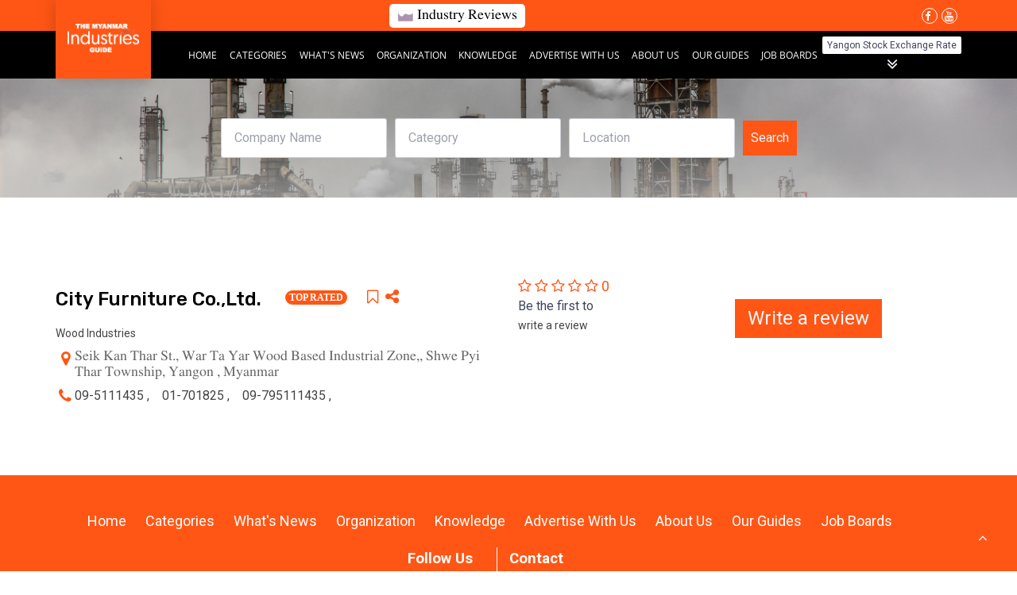

--- FILE ---
content_type: text/html; charset=UTF-8
request_url: https://www.industrialdirectory.com.mm/listing/city-furniture-co-ltd-l118728.html
body_size: 12572
content:


<!DOCTYPE html>
<html lang="en">
    <head>
    

        <meta charset="UTF-8">
        <meta http-equiv="X-UA-Compatible" content="IE=edge">
        <meta name="viewport" content="width=device-width, initial-scale=1, shrink-to-fit=no">

        

        

        

        
    <title>City Furniture Co.,Ltd., Myanmar, Yangon, Shwe Pyi Thar Township | The Myanmar Industry Guide</title>

    <meta name="author" content="MMRD"/>
    <meta name="description" content=""/>
    <meta name="keywords" content=", "/>

    
    <meta property="og:url" content="https://www.industrialdirectory.com.mm/listing/city-furniture-co-ltd-l118728.html"/>
    <meta property="og:type" content="business.business"/>
    <meta property="og:title" content="City Furniture Co.,Ltd., Myanmar, Yangon, Shwe Pyi Thar Township | The Myanmar Industry Guide"/>
    	
     
	<meta property="og:image" content="https://www.industrialdirectory.com.mm/custom/domain_1/content_files/img_logo.png"/> 
		

    <meta property="business:contact_data:street_address" content="Seik Kan Thar St., War Ta Yar Wood Based Industrial Zone,"/>
    <meta property="business:contact_data:locality" content="Shwe Pyi Thar Township"/>
    <meta property="business:contact_data:region" content="Yangon"/>
    
    <meta property="business:contact_data:country_name" content="Myanmar"/>
    
    <meta property="business:contact_data:phone_number" content="09-5111435, 01-701825, 09-795111435"/>
    
    
            

    
    <meta name="twitter:card" content="summary_large_image" />
    
    <meta name="twitter:title" content="City Furniture Co.,Ltd., Myanmar, Yangon, Shwe Pyi Thar Township | The Myanmar Industry Guide" />
    <meta name="twitter:description" content="" />
    <meta name="twitter:image" content="https://www.industrialdirectory.com.mm/custom/domain_1/content_files/img_logo.png" />

    <script type="application/ld+json">
        {"@context":"http:\/\/schema.org","@type":"LocalBusiness","name":"City Furniture Co.,Ltd.","url":"https:\/\/www.industrialdirectory.com.mm\/listing\/city-furniture-co-ltd-l118728.html","telephone":"09-5111435, 01-701825, 09-795111435","image":"https:\/\/www.industrialdirectory.com.mm\/custom\/domain_1\/content_files\/img_logo.png","address":{"addressLocality":"Shwe Pyi Thar Township","addressRegion":"Yangon","addressCountry":"Myanmar","streetAddress":"Seik Kan Thar St., War Ta Yar Wood Based Industrial Zone,","@type":"PostalAddress"}}
    </script>
    

        <link rel="icon" type="image/x-icon" href="/custom/domain_1/content_files/favicon_3.ico"/>

                
        <link href="/assets/default/styles/font-awesome-4.7.0.css" rel="stylesheet">

                    <link href="/assets/default/styles/style.min.css" rel="stylesheet"/>
            <link href="https://fonts.googleapis.com/css?family=Roboto:100,300,400,500,700,900" rel="stylesheet">
    <link href="https://fonts.googleapis.com/css?family=Rubik:300,400,500,700,900" rel="stylesheet">

<style>
    :root{
        }
</style>

        <script type="4e1282756a66a59777a93143-text/javascript">
    (function(i,s,o,g,r,a,m){i['GoogleAnalyticsObject']=r;i[r]=i[r]||function(){
        (i[r].q=i[r].q||[]).push(arguments)},i[r].l=1*new Date();a=s.createElement(o),
        m=s.getElementsByTagName(o)[0];a.async=1;a.src=g;m.parentNode.insertBefore(a,m)
    })(window,document,'script','//www.google-analytics.com/analytics.js','ga');

    ga('create', 'UA-84651417-1', 'auto');
    ga('send', 'pageview');
</script>


        
        <meta property="fb:app_id" content="1105000429691262">

                
    <link href="/assets/default/styles/custom.css?v=001" rel="stylesheet"/>
		<link href="/assets/default/scripts/texttillate/assets/animate.css" rel="stylesheet"/>
		<link rel="stylesheet" href="/assets/default/scripts/slick.min.css">
    </head>
    
    <body class="">
        

        
        <header class="header" data-type="1" is-sticky="true"
	is-inverse="true"
	has-opacity="false">


	<div class="header-nav-top mb-header-nav">
		<div class="container">
			<div class="top-bar">
				<div class="header-nav-top-left">
					<div class="bar-link search-box">
																
																					</div>
					<div class="market-overview">
						<a href="/article/industry-reviews" target="_blank">
							<img src="/assets/images/industry/area-chart.png" />
							<span style="color: #000000;">Industry Reviews</span>
						</a>
					</div>
				</div>
				<div class="header-nav-top-right">
					
					<a href="https://www.facebook.com/MMIndustryGuide/" target="_blank">
						<i class="fa fa-facebook favicon"></i>
					</a>
					<!-- <a href="https://www.facebook.com/TheMandalayDirectory/" target="_blank">
						<i class="fa fa-instagram favicon"></i>
					</a> -->
					<a href="https://www.youtube.com/channel/UCVZx3lsiwjZMDLF3o0gynZA?fbclid=IwAR2emwwc8Lj-JG8XJF7SN1-F66c1Wu84UavJvC5lTIOmn8pcCElypTM1bb4" target="_blank">
						<i class="fa fa-youtube favicon"></i>
					</a>
										<div class="toggle-menu-container">
						<!-- <a href="#" class="nav mob-building-calculator">
							<img src="/assets/images/building_calculator.png" />
						</a> -->
						<div>
							<div class="toggle-menu-wrap">
								<span></span>
								<span></span>
								<span></span>
							</div>
							<div class="menu-container">
								<ul>
									<li class="close">
										<span><i class="fa fa-times" aria-hidden="true"></i></span>
									</li>
									<li>
										
		<a href="https://www.industrialdirectory.com.mm/" target="_self" id="navigation-item-1" class="navbar-link ">Home</a>
		
		<a href="https://www.industrialdirectory.com.mm/listing" target="_self" id="navigation-item-2" class="navbar-link ">Categories</a>
		
		<a href="https://industrialdirectory.com.mm/article/industrial-news" id="navigation-item-3" class="navbar-link  has-submenu">
			What&#039;s News 					
		</a>
		
		<div class="sub-menu" data-content="search" id="sub-menu-search" style="display:none; max-height: 290px;">			
			
			<a href="/article/labour-affairs" class="navbar-link-submenu">
				Labour Affairs
			</a>
			
			<a href="/article/agriculture-livestock" class="navbar-link-submenu">
				Agriculture &amp; Livestock
			</a>
			
			<a href="/article/banking-loan" class="navbar-link-submenu">
				Banking &amp; Loan
			</a>
			
			<a href="/article/investmentdivestment" class="navbar-link-submenu">
				Investment/Divestment
			</a>
			
			<a href="/article/energy-news" class="navbar-link-submenu">
				Energy News
			</a>
			
			<a href="/article/events-exhibition" class="navbar-link-submenu">
				Events &amp; Exhibition
			</a>
			
			<a href="/article/export-import" class="navbar-link-submenu">
				Export, Import
			</a>
			
			<a href="/article/global-news" class="navbar-link-submenu">
				Global News
			</a>
			
			<a href="/article/insurance" class="navbar-link-submenu">
				Insurance
			</a>
			
			<a href="/article/local-news" class="navbar-link-submenu">
				Local News
			</a>
					</div>
		
		<a href="https://industrialdirectory.com.mm/article/organizations" id="navigation-item-4" class="navbar-link  has-submenu">
			Organization 					
		</a>
		
		<div class="sub-menu" data-content="search" id="sub-menu-search" style="display:none; max-height: 290px;">			
			
			<a href="/article/dica" class="navbar-link-submenu">
				DICA
			</a>
			
			<a href="/article/ministry-of-industry" class="navbar-link-submenu">
				Ministry of Industry
			</a>
			
			<a href="/article/mia" class="navbar-link-submenu">
				MIA
			</a>
					</div>
		
		<a href="https://industrialdirectory.com.mm/article/knowledge" id="navigation-item-5" class="navbar-link  has-submenu">
			Knowledge 					
		</a>
		
		<div class="sub-menu" data-content="search" id="sub-menu-search" style="display:none; max-height: 290px;">			
			
			<a href="/article/laws-and-regulations" class="navbar-link-submenu">
				Laws and Regulations
			</a>
			
			<a href="/article/how-to" class="navbar-link-submenu">
				How To
			</a>
			
			<a href="/article/tips" class="navbar-link-submenu">
				Tips
			</a>
					</div>
		
		<a href="/advertise.html"  target="_self" id="navigation-item-5" class="navbar-link ">
			Advertise With Us
		</a>
		
		<a href="https://www.industrialdirectory.com.mm/about-us.html" target="_self" id="navigation-item-7" class="navbar-link ">About Us</a>
		
		<a href="/our-guides.html" target="_blank" id="navigation-item-8" class="navbar-link ">
			Our Guides 					
		</a>
				<div class="sub-menu" data-content="search" id="sub-menu-search" style="display:none;  max-height: 298px;">			
			<a href="http://www.mandalaydirectory.com" target="_blank" class="navbar-link-submenu">
				Mandalay Directory
			</a>
			<a href="http://www.myanmarbusiness-directory.com" target="_blank" class="navbar-link-submenu">
				Myanmar Business Directory
			</a>
			
			<a href="https://www.ictdirectory.com.mm/" target="_blank" class="navbar-link-submenu">
				Myanmar Information &amp; Communication Technology Guide
			</a>
			<a href="https://www.sayar.com.mm/" target="_blank" class="navbar-link-submenu">
				Sayar Guide
			</a>
			<a href="https://www.industrialdirectory.com.mm/" target="_blank" class="navbar-link-submenu">
				Myanmar Industrial Guide
			</a>
			<a href="https://www.logisticsguide.com.mm/en/" target="_blank" class="navbar-link-submenu">
				Myanmar Logistics Guide
			</a>
			<a href="https://www.textiledirectory.com.mm/" target="_blank" class="navbar-link-submenu">
				Myanmar Textile &amp; Garment Industry Guide
			</a>
			<a href="http://restaurantguidemyanmar.com/" target="_blank" class="navbar-link-submenu">
				Myanmar Restaurant Guide
			</a>
			<a href="https://www.buildersguide.com.mm/en/" target="_blank" class="navbar-link-submenu">
				Myanmar Builders Guide
			</a>
			<a href="https://www.foodindustrydirectory.com.mm/" target="_blank" class="navbar-link-submenu">
				Myanmar Food Industry Guide
			</a>
			<a href="https://www.weddingguide.com.mm/" target="_blank" class="navbar-link-submenu">
				Myanmar Wedding Guide
			</a>
			<a href="https://www.myanmaradvertisingdirectory.com/" target="_blank" class="navbar-link-submenu">
				Powerful Advertising Guide in Myanmar
			</a>
			<a href="https://www.automobiledirectory.com.mm/" target="_blank" class="navbar-link-submenu">
				Myanmar Automobile Industry Guide
			</a>
			<a href="https://www.edge.com.mm/" target="_blank" class="navbar-link-submenu">
				Myanmar Education Guide
			</a>
			<a href="https://www.healthproducts.com.mm/" target="_blank" class="navbar-link-submenu">
				Myanmar Health Industry Guide
			</a>
			<a href="http://www.mmrdrs.com/" target="_blank" class="navbar-link-submenu">
				Myanmar Marketing Research &amp; Development
			</a>
			<a href="http://logistics.mmrdrs.com/public/index.php" target="_blank" class="navbar-link-submenu">
				Logistics Industry in Myanmar
			</a>
			
		</div>					
		
		<a href="https://www.industrialdirectory.com.mm/jobboards.html" target="_self" id="navigation-item-9" class="navbar-link ">Job Boards</a>
		

									<li>
								
								</ul>
							</div>
						</div>
					</div>


				</div>
			</div>
		</div>
	</div>

	<div class="header-content" id="navbarSupportedContent">
		<div class="container" style="position: relative">
			<div class="logo">
				<a href="/" target="_parent" title="">
					<img class="w-100" src="/assets/images/industry/myanmar-industries-guide.png" />
				</a>
			</div>
			<div>
				<div class="wrapper">
					<nav class="header-navbar">
						<div class="header-flex">
							<div>
								
		<a href="https://www.industrialdirectory.com.mm/" target="_self" id="navigation-item-1" class="navbar-link ">Home</a>
		
		<a href="https://www.industrialdirectory.com.mm/listing" target="_self" id="navigation-item-2" class="navbar-link ">Categories</a>
		
		<a href="https://industrialdirectory.com.mm/article/industrial-news" id="navigation-item-3" class="navbar-link  has-submenu">
			What&#039;s News 					
		</a>
		
		<div class="sub-menu" data-content="search" id="sub-menu-search" style="display:none; max-height: 290px;">			
			
			<a href="/article/labour-affairs" class="navbar-link-submenu">
				Labour Affairs
			</a>
			
			<a href="/article/agriculture-livestock" class="navbar-link-submenu">
				Agriculture &amp; Livestock
			</a>
			
			<a href="/article/banking-loan" class="navbar-link-submenu">
				Banking &amp; Loan
			</a>
			
			<a href="/article/investmentdivestment" class="navbar-link-submenu">
				Investment/Divestment
			</a>
			
			<a href="/article/energy-news" class="navbar-link-submenu">
				Energy News
			</a>
			
			<a href="/article/events-exhibition" class="navbar-link-submenu">
				Events &amp; Exhibition
			</a>
			
			<a href="/article/export-import" class="navbar-link-submenu">
				Export, Import
			</a>
			
			<a href="/article/global-news" class="navbar-link-submenu">
				Global News
			</a>
			
			<a href="/article/insurance" class="navbar-link-submenu">
				Insurance
			</a>
			
			<a href="/article/local-news" class="navbar-link-submenu">
				Local News
			</a>
					</div>
		
		<a href="https://industrialdirectory.com.mm/article/organizations" id="navigation-item-4" class="navbar-link  has-submenu">
			Organization 					
		</a>
		
		<div class="sub-menu" data-content="search" id="sub-menu-search" style="display:none; max-height: 290px;">			
			
			<a href="/article/dica" class="navbar-link-submenu">
				DICA
			</a>
			
			<a href="/article/ministry-of-industry" class="navbar-link-submenu">
				Ministry of Industry
			</a>
			
			<a href="/article/mia" class="navbar-link-submenu">
				MIA
			</a>
					</div>
		
		<a href="https://industrialdirectory.com.mm/article/knowledge" id="navigation-item-5" class="navbar-link  has-submenu">
			Knowledge 					
		</a>
		
		<div class="sub-menu" data-content="search" id="sub-menu-search" style="display:none; max-height: 290px;">			
			
			<a href="/article/laws-and-regulations" class="navbar-link-submenu">
				Laws and Regulations
			</a>
			
			<a href="/article/how-to" class="navbar-link-submenu">
				How To
			</a>
			
			<a href="/article/tips" class="navbar-link-submenu">
				Tips
			</a>
					</div>
		
		<a href="/advertise.html"  target="_self" id="navigation-item-5" class="navbar-link ">
			Advertise With Us
		</a>
		
		<a href="https://www.industrialdirectory.com.mm/about-us.html" target="_self" id="navigation-item-7" class="navbar-link ">About Us</a>
		
		<a href="/our-guides.html" target="_blank" id="navigation-item-8" class="navbar-link ">
			Our Guides 					
		</a>
				<div class="sub-menu" data-content="search" id="sub-menu-search" style="display:none;  max-height: 298px;">			
			<a href="http://www.mandalaydirectory.com" target="_blank" class="navbar-link-submenu">
				Mandalay Directory
			</a>
			<a href="http://www.myanmarbusiness-directory.com" target="_blank" class="navbar-link-submenu">
				Myanmar Business Directory
			</a>
			
			<a href="https://www.ictdirectory.com.mm/" target="_blank" class="navbar-link-submenu">
				Myanmar Information &amp; Communication Technology Guide
			</a>
			<a href="https://www.sayar.com.mm/" target="_blank" class="navbar-link-submenu">
				Sayar Guide
			</a>
			<a href="https://www.industrialdirectory.com.mm/" target="_blank" class="navbar-link-submenu">
				Myanmar Industrial Guide
			</a>
			<a href="https://www.logisticsguide.com.mm/en/" target="_blank" class="navbar-link-submenu">
				Myanmar Logistics Guide
			</a>
			<a href="https://www.textiledirectory.com.mm/" target="_blank" class="navbar-link-submenu">
				Myanmar Textile &amp; Garment Industry Guide
			</a>
			<a href="http://restaurantguidemyanmar.com/" target="_blank" class="navbar-link-submenu">
				Myanmar Restaurant Guide
			</a>
			<a href="https://www.buildersguide.com.mm/en/" target="_blank" class="navbar-link-submenu">
				Myanmar Builders Guide
			</a>
			<a href="https://www.foodindustrydirectory.com.mm/" target="_blank" class="navbar-link-submenu">
				Myanmar Food Industry Guide
			</a>
			<a href="https://www.weddingguide.com.mm/" target="_blank" class="navbar-link-submenu">
				Myanmar Wedding Guide
			</a>
			<a href="https://www.myanmaradvertisingdirectory.com/" target="_blank" class="navbar-link-submenu">
				Powerful Advertising Guide in Myanmar
			</a>
			<a href="https://www.automobiledirectory.com.mm/" target="_blank" class="navbar-link-submenu">
				Myanmar Automobile Industry Guide
			</a>
			<a href="https://www.edge.com.mm/" target="_blank" class="navbar-link-submenu">
				Myanmar Education Guide
			</a>
			<a href="https://www.healthproducts.com.mm/" target="_blank" class="navbar-link-submenu">
				Myanmar Health Industry Guide
			</a>
			<a href="http://www.mmrdrs.com/" target="_blank" class="navbar-link-submenu">
				Myanmar Marketing Research &amp; Development
			</a>
			<a href="http://logistics.mmrdrs.com/public/index.php" target="_blank" class="navbar-link-submenu">
				Logistics Industry in Myanmar
			</a>
			
		</div>					
		
		<a href="https://www.industrialdirectory.com.mm/jobboards.html" target="_self" id="navigation-item-9" class="navbar-link ">Job Boards</a>
		

							</div>
							
							<div class="exchange-tab close">
								<div class="exchange-tab-head">
									<span>Yangon Stock Exchange Rate</span>
									<i class="fa fa-angle-double-down"></i>
								</div>
								<div class="exchange-content">
									<div class="exchange-container">
											
									</div>							
								</div>
							</div>
						</div>						

						<div class="navbar-more">
							<div class="more-label" data-trans="More">
								More <i class="fa fa-angle-up"></i>
							</div>
							<div class="more-content"></div>
						</div>
					</nav>
				
					<div class="content-mobile">
						<button class="toggler-button search-toggler"><i class="fa fa-search"></i></button>
						<!-- <button class="toggler-button navbar-toggler"><i class="fa fa-bars"></i></button> -->
						<div class="social-wrap sp-view">
							<a href="https://www.facebook.com/MMIndustryGuide/" target="_blank">
								<i class="fa fa-facebook favicon"></i>
							</a>
						
							<a href="https://www.youtube.com/channel/UCVZx3lsiwjZMDLF3o0gynZA?fbclid=IwAR2emwwc8Lj-JG8XJF7SN1-F66c1Wu84UavJvC5lTIOmn8pcCElypTM1bb4" target="_blank">
								<i class="fa fa-youtube favicon"></i>
							</a>
													</div>
					</div>
				</div>
			</div>
		</div>
	</div>
	</header>
			<div class="hidden-sm">
			<div class="wrapper innerpages">
				<div class="container">
					<div class="hero-header">
						<div class="bar-link search-box">
							
						</div>
					</div>
				</div>
			</div>
		</div>
		<div class="visible-sm">
			<div class="mobile-innerpages">
				<div class="container">
					<div class="hero-header">
						<div class="bar-link search-box">
							
						</div>
					</div>
				</div>
			</div>
		</div>
		<form id="headerSearchForm-flex" class="header-search-form content-form" data-search-title="Search">

    <div class="form-group" >
        <input data-prefill="0" id="searchKeyword" type="text" class="input searchKeyword" placeholder="Company Name"> 
    </div>
	<div class="form-group" id="searchCategoryDiv">
        <input data-prefill="0" id="categoryKeyword" type="text" class="input" placeholder="Category">
    </div>
    <div class="form-group" id="searchLocationDiv">
        <input data-prefill="0" id="searchLocation" type="text" class="input" placeholder="Location">
    </div>
	
    <div class="input-group-action">
        <button class="button button-bg is-primary" type="submit">
            Search
        </button>
    </div>
	
</form>





<style>
.thin-strip-base {
    padding-top: 96px;
    padding-bottom: 48px;
}

#headerSearchForm-flex .form-group{
    margin-right: 10px;
}

#headerSearchForm-flex  .button.button-bg  {
    font-size:1em!important;
    padding:13px 10px;
} 

#headerSearchForm-flex .button.is-primary:hover {
    background: #ff5615;;
}

#headerSearchForm-flex .tt-menu{
	width: 100%;
}

#headerSearchForm-flex .tt-menu .tt-dataset {
	background-color:#fff;
	max-height: 400px;
    overflow: auto;
    scrollbar-width: thin;
}

#headerSearchForm-flex .tt-suggestion{
	padding:5px 10px;
	border-bottom: 1px solid #c0c0c0;
}

#headerSearchForm-flex .tt-suggestion span{
	font-size: 14px;

}
#headerSearchForm-flex .input-group-action {
    margin-left: 0px;
    display: inline-block;
    z-index: 10;
}



</style>
		<script src="/assets/default/scripts/jquery-3.5.1.min.js" type="4e1282756a66a59777a93143-text/javascript"></script>
		<script type="4e1282756a66a59777a93143-text/javascript" src="/assets/default/scripts/slick.min.js"></script>

		<script type="4e1282756a66a59777a93143-text/javascript">
			(function($){
				$('#top-bar-slider').slick({
					// variableWidth: true,
						infinite: true,
						slidesToShow: 1,
						slidesToScroll: 1
				});
			})(jQuery)
		</script>

	<link rel="stylesheet" href="/css/header/header-type1.css" />
<div id="back-to-top" class="back-to-top show">
	<button class="btn btn-primary" title="Back to Top"> <i class="fa fa-angle-up"></i> </button>
</div>

<script src="/assets/default/scripts/jquery-3.5.1.min.js" type="4e1282756a66a59777a93143-text/javascript"></script>
		<script type="4e1282756a66a59777a93143-text/javascript" src="/assets/default/scripts/slick.min.js"></script>

<style>
	p.top-nav-slider {
    border: 1px solid;
    margin: 0px 35px;
}


.mobile-innerpages {
	background-image: url("/custom/domain_1/mobile_image_files/industrial_inside_mobile_banner.jpg");
	height: 360px;
	background-position: center;
	background-repeat: no-repeat;
	background-size: cover;
	position: relative;
}
.innerpages{
	margin-top: 0px;
}

@media only screen and (max-width: 768px) {
	#headerSearchForm-flex .form-group{
		margin-bottom: 10px;
		margin-right: 0;
	}
	#headerSearchForm-flex{
		background: rgba(250, 237, 229,0.4);
		top:38%;
	    min-width: 300px;
	    left:50%;
	    transform: translate(-50%, -50%);
	    position: absolute;
	    padding:35px 0px;
	    border-radius: 15px;
	}

	#headerSearchForm-flex .input-group-action{
		margin-top:0px;
	}
	#headerSearchForm-flex  .button.button-bg  {
		width: 76%;
		margin:0 auto;

	}

}

.market-overview {
	width: 120px;
	text-align: center;
	color: #000000;
	font-size: 14px;
	font-family: "Myanmar3";
	background: #ffffff;
	border-radius: 5px;
}

@media screen and (min-width: 375px) {
	.market-overview {
		width: 165px;
	}
}

@media screen and (min-width: 425px) {
	.market-overview {
		width: 175px;
	}
}

@media screen and (min-width: 768px) {
	.market-overview {
		width: 100%;
		margin-left: 40px;
	}
}

.market-overview a {
	display: flex;
	align-items: center;
	justify-content: space-between;
	padding: 4px 5px;
}
@media screen and (min-width: 768px) {
	.market-overview a {
		padding: 3px 10px;
	}
}
.market-overview a img {
	margin-right: 5px;
	max-width: 20px;
}
.market-overview a span {
	font-size: 10px;
}
@media sreen and (min-width: 425px) {
	.market-overview a span {
		font-size: 12px;
	}
	.market-overview a img {
	margin-right: 5px;
	max-width: 20px;
	}
}
@media screen and (min-width: 768px) {
	.market-overview a span {
		font-size: 16px;
	}
}

#ygn-stock-exange span {
		width: 100%;
    text-align: center;
    color: #9e9e9e;
    font-size: 14px;
    padding: 3px 10px;
    font-family: "Myanmar3";
    background: #ffffff;
		margin-left: 5px;
		border-radius: 3px;
}
#top-bar-slider a {
    width: 100%;
    text-align: center;
    color: #fff;
    font-size: 14px;
    font-family: "Myanmar3";
}
#top-bar-slider .slick-prev {
    top: 0;
    bottom: 0;
    left: 0;
    margin: auto 0;
}
@media only screen and (max-width: 991px) {
	#top-bar-slider {
		display: block;
	}
}
.header-nav-top .top-bar .bar-link.search-box {
	display: none;
	width: 350px;
}
@media screen and (min-width: 768px) {
	.header-nav-top .top-bar .bar-link.search-box {
		display: block;
		min-width: 350px;
	}
}


.header[data-type="1"][is-inverse="true"] > .header-content .header-navbar .navbar-link, .header[data-type="1"][is-inverse="true"] > .header-content .header-right-navbar .navbar-link, .navbar-links a, .header > .navbar-mobile .navbar-links .navbar-link {
    font-family: "Open Sans";
    color: #fff;
    text-transform: uppercase;
    font-weight: normal;
    font-size: 12px;
}

.header .header-content .header-navbar .header-flex {
	width: 100%;
	display: flex;
	align-items: center;
	justify-content: space-between;
}

.header .header-content .header-navbar .header-flex .exchange-tab .exchange-tab-head {
	display: flex;
	flex-direction: column;
	align-items: center;;
}

.header .header-content .header-navbar .header-flex .exchange-tab .exchange-tab-head span {
	font-size: 12px;
	padding: 1px 5px;
	background: #ffffff;
	border: 1px solid #ffffff;
	border-radius: .1rem;
	cursor: pointer;
}

.header .header-content .header-navbar .header-flex .exchange-tab .exchange-tab-head i {
	font-size: 22px;
	margin-top: 2px;
	color: #ffffff;
}

.header .header-content .header-navbar .header-flex .exchange-tab .exchange-content {
	width: 100%;
	position: absolute;
	left: 0;
	background-color: #eeeeee;
	border: 1px solid #eeeeee;
	transition: all .3s ease-in-out;
	padding: 5px;
}

.header .header-content .header-navbar .header-flex .exchange-tab.close .exchange-content {
	opacity: 0;
	visibility: hidden;
	margin-top: 15px;
}

.header .header-content .header-navbar .header-flex .exchange-tab.open .exchange-content {
	opacity: 1;
	visibility: visible;
	display: flex;
	margin-top: 7px;
}

.header .header-content .header-navbar .header-flex .exchange-tab .exchange-content .exchange-container {
	width: 100%;
	background-color: #ffffff;
	display: flex;
	align-items: center;
	justify-content: space-between;
}

.header .header-content .header-navbar .header-flex .exchange-tab .exchange-content .exchange-card {
	padding: 5px;
	display: flex;
	align-items: center;
	justify-content: space-between;
}

.header .header-content .header-navbar .header-flex .exchange-tab .exchange-content .exchange-card .icon {
	margin-right: 10px;
}

.header .header-content .header-navbar .header-flex .exchange-tab .exchange-content .exchange-card .icon img {
	width: 100%;
}

.header .header-content .header-navbar .header-flex .exchange-tab .exchange-content .exchange-card .content {
	padding-right: 10px;
	border-right: 1px solid #cccccc;
}

.header .header-content .header-navbar .header-flex .exchange-tab .exchange-content .exchange-card:last-child .content {
	border-right: 0;
}

.header .header-content .header-navbar .header-flex .exchange-tab .exchange-content .exchange-card .content .flex {
	display: flex;
	align-items: center;
	justify-content: flex-start;
}

.header .header-content .header-navbar .header-flex .exchange-tab .exchange-content .exchange-card .content .flex span {
	color: #ff5615;
	font-weight: 600;
}

.header .header-content .header-navbar .header-flex .exchange-tab .exchange-content .exchange-card .content .flex span:first-child {
	margin-right: 5px;
}

.header .header-content .header-navbar .header-flex .exchange-tab .exchange-content .exchange-card .content .price span {
	font-size: 18px;
}

.header .header-content .header-navbar .header-flex .exchange-tab .exchange-content .exchange-card .content .promo span {
	font-weight: 400;
	color: #ff5615;
	font-size: 14px;
}
.social-wrap.sp-view a {
    color: white;
    padding-right: 5px;
}
.cards-default.listing.featured_listing_type2 {
    padding: 50px 0;
}
</style>

<script type="4e1282756a66a59777a93143-text/javascript">
	let exchangeItem = document.querySelectorAll('.exchange-tab');
	let exchangeHD = document.querySelectorAll('.exchange-tab-head');
	for (i = 0; i < exchangeHD.length; i++) {
		exchangeHD[i].addEventListener('click', toggleItem, false);
	}

	function toggleItem() {
		let itemClass = this.parentNode.className;
		for (i = 0; i < exchangeItem.length; i++) {
			exchangeItem[i].className = 'exchange-tab close';
		}
		if (itemClass == 'exchange-tab close') {
			this.parentNode.className = 'exchange-tab open';
		}
	}

</script>





<div class="details-default details-listing" >
				<div class="detail-body" id="detail-body">
		<div class="detail-body-content">
			<div class="container">
				<div class="tab-content has-sidebar is-active" id="overview">
					<div class="tab-left">
						<div class="row">
							<div class="col-lg-8 col-sm-12 details-info">
								<div class="details-title">
									<h1 class="heading h-4">City Furniture Co.,Ltd.</h1>
																			<div>
											<span class="top-rated-detail">
												TOP RATED
											</span>
										</div>
													
									<div class="details-share">
										<a href="javascript:void(0);" rel="nofollow" class="tooltip " data-tooltip="Add this item to favorites" data-id="6957" data-module="listing" data-modal="bookmark"><span class="icon icon-md"><i class="fa fa-bookmark-o"></i></span></a>

																				
										<div class="icon icon-md share-icon">
        <i class="fa fa-share-alt"></i>
        <div class="share-dropdown">
            <div class="facebook"><i class="fa fa-facebook"></i></div>
            <div class="twitter"><i class="fa fa-twitter"></i></div>
                        <div class="whatsapp" data-url="https://www.industrialdirectory.com.mm/listing/city-furniture-co-ltd-l118728.html"><i class="fa fa-whatsapp"></i></div>
                    </div>
    </div>

									</div>
								</div>
								<div class="details-categories">
            <a href="/listing/wood-industries" class="link">Wood Industries</a></div>
    
							
								<div class="details-contact">
									<div class="contact-item item-location">
											<span class="icon icon-md"><i class="fa fa-map-marker"></i></span>
											Seik Kan Thar St., War Ta Yar Wood Based Industrial Zone,, 
                                                                
                                                                                                                                    
                                                                                                                                    
                                                                    Shwe Pyi Thar Township, Yangon

                        , Myanmar
											
										</div>
																				
									<div class="contact-item item-phone">
											<span class="icon icon-md"><i class="fa fa-phone"></i></span>
																						<div>
																									<a href="tel:09-5111435">09-5111435 , </a> &nbsp;&nbsp;
																									<a href="tel: 01-701825"> 01-701825 , </a> &nbsp;&nbsp;
																									<a href="tel: 09-795111435"> 09-795111435 , </a> &nbsp;&nbsp;
																							</div>
										</div>
																										</div>
							</div>
							<div class="col-lg-4 col-sm-12">
																<div class="details-reviews">
										
										<div class="reviews-stars">
																							<i class="fa fa-star-o"></i>
																							<i class="fa fa-star-o"></i>
																							<i class="fa fa-star-o"></i>
																							<i class="fa fa-star-o"></i>
																							<i class="fa fa-star-o"></i>
																						0
										</div>
										
										<div class="reviews-first">
											Be the first to <br/><a href="#" class="link" data-modal="review" data-id="6957">write a review</a>
											</div>
									</div>
															</div>
						</div>
						<div>
																				</div>
						<div>
																				</div>
						
					</div>
					<div class="tab-right">
						<div class="details-map">
														
														
						</div>
						<a href="#" class="button button-bg is-primary" data-modal="review" data-id="6957">Write a review</a>
						
																	</div>
				</div>
				<div>
														</div>
																 

				<div class="tab-content is-active" id="review">
								</div>
			</div>
		</div>
	</div>
		
	
<div class="details-modal modal-contact">
    <div class="modal-default message-modal  ">
        <div class="modal-return">
            <i class="fa fa-check"></i>
            Message successfully sent
        </div>
        <div class="modal-return-error">
            <i class="fa fa-warning"></i>
            Sorry, we could not complete your request, please try again later.
        </div>
        <div class="modal-header" style="display: none;">
            <div class="modal-picture" style="display: none;">
                <img id="send-email-logo" src="" alt="City Furniture Co.,Ltd.">
            </div>
        </div>
        <span class="modal-close" data-modal="close"><i class="fa fa-times"></i></span>
        <div class="modal-info ">
            <span>Send a message to</span>
            <h5 id="send-email-title" class="heading h-5">City Furniture Co.,Ltd.</h5>
        </div>
        <div class="modal-form">
            <form  action="/listing/sendmail/6957" id="send-email" class="content-form" data-search-title="Search">

                <input type="hidden" id="sendMail__token" name="sendMail[_token]" class="input" value="PA1xolFSlnycH85mZ1t9ZeoRkhZOEmqg5P-F4UWokZQ" />

                <input type="text" id="sendMail_name" name="sendMail[name]" required="required" placeholder="Name" class="input" />
                

                <input type="email" id="sendMail_email" name="sendMail[email]" required="required" placeholder="Email" class="input" />
                

                <input type="text" id="sendMail_subject" name="sendMail[subject]" required="required" placeholder="Subject" class="input" />
                

                <textarea id="sendMail_text" name="sendMail[text]" required="required" rows="4" placeholder="Message" class="input"></textarea>
                

                <div class="modalError"></div>

                                    <div class="input-group"><span class="input-group-addon bg-info"><img id="captcha_696a075ef3ff6" src="/generate-captcha/gcb_sendEmailCaptcha" alt="captcha" title="captcha"
                         width="150" height="40"/><script type="4e1282756a66a59777a93143-text/javascript">
                            function reload_captcha_696a075ef3ff6() {
                                var img = document.getElementById('captcha_696a075ef3ff6');
                                img.src = '/generate-captcha/gcb_sendEmailCaptcha?n=' + (new Date()).getTime();
                            }
                        </script></span><input type="text" id="sendMail_sendEmailCaptcha" name="sendMail[sendEmailCaptcha]" required="required" class="input" /></div>
                <div class="form-actions">
                    <button type="submit" id="sendEmailButton" data-loading="<i class='fa fa-spinner fa-spin'></i> Please, wait..."
                            data-size="" data-content="" class="button button-bg is-primary">Send message</button>
                    <button type="button" class="button button-bg is-outline" data-modal="close">Cancel</button>
                </div>
            </form>
        </div>
    </div>
</div>
	
<div class="details-modal modal-review">
    <div class="modal-default message-modal  ">
        <div class="modal-return">
            <i class="fa fa-check"></i>
            Review successfully sent
        </div>
        <div class="modal-return-error">
            <i class="fa fa-warning"></i>
            Sorry, we could not complete your request, please try again later.
        </div>
        <div class="modal-header" style="display: none;">
            <div class="modal-picture" style="display: none;">
                <img id="review-logo" src="" alt="City Furniture Co.,Ltd.">
            </div>
        </div>
        <span class="modal-close" data-modal="close"><i class="fa fa-times"></i></span>
        <div class="modal-info ">
            <h3 class="heading h-3" id="review-title">City Furniture Co.,Ltd.</h3>
        </div>
                <div class="modal-rate">
            <div class="paragraph">Rate It</div>
            <div class="rate select-rating">
                                    <span data-rating="5"></span>
                                    <span data-rating="4"></span>
                                    <span data-rating="3"></span>
                                    <span data-rating="2"></span>
                                    <span data-rating="1"></span>
                            </div>
        </div>
                <div class="modal-form">
            <form  action="/review/add/6957" id="review" class="content-form" data-search-title="Search">

                <input type="hidden" id="reviews__token" name="reviews[_token]" class="input" value="EVFXPRe5tniDaHTB9OAb-lQkeZdn0v2PWf7LeUHNAY0" />

                                    <input type="text" id="reviews_name" name="reviews[name]" required="required" placeholder="Name" max_length="100" class="input" />
                    

                    <input type="email" id="reviews_email" name="reviews[email]" placeholder="Email" max_length="60" class="input" />
                    

                    <input type="text" id="reviews_location" name="reviews[location]" placeholder="Location" max_length="150" class="input" />
                    
                
                <input type="text" id="reviews_title" name="reviews[title]" required="required" placeholder="Title" max_length="100" class="input" />
                

                <textarea id="reviews_message" name="reviews[message]" required="required" rows="5" max_length="600" placeholder="Message" class="input"></textarea>
                

                <input type="hidden" id="formRating" name="reviews[rating]" required="required" class="input" />

                                <div class="modalError"></div>
                
                                    <div class="input-group"><span class="input-group-addon bg-info"><img id="captcha_696a075ef4181" src="/generate-captcha/gcb_reviewCaptcha" alt="captcha" title="captcha"
                         width="150" height="40"/><script type="4e1282756a66a59777a93143-text/javascript">
                            function reload_captcha_696a075ef4181() {
                                var img = document.getElementById('captcha_696a075ef4181');
                                img.src = '/generate-captcha/gcb_reviewCaptcha?n=' + (new Date()).getTime();
                            }
                        </script></span><input type="text" id="reviews_reviewCaptcha" name="reviews[reviewCaptcha]" required="required" class="input" /></div>

                <div class="form-actions">
                    <button type="submit" id="sendReviewButton" data-loading-text="<i class='fa fa-spinner fa-spin'></i> Please, wait..." class="button button-bg is-primary">Send message</button>
                    <button type="button" class="button button-bg is-outline" data-modal="close">Cancel</button>
                </div>
            </form>
        </div>
    </div>
</div>
	</div>











<div class="banner" type="large-mobile" is-wide="false" data-bg="base" data-count="1" has-gap>
            <div class="container">
                <div class="banner-link">
    </div>

            </div>
        </div>
    <footer class="footer" data-type="2" is-inverse="false">
	<div class="footer-content">
		<div class="container">
			<div class="wrapper">
												<div class="footer-wrapper">
					<div class="row">
						<div class="col-md-12">
														<div class="wrapper footer-menu-wrapper">
								<nav class="footer-span footer-menu-nav">
									
		<a href="https://www.industrialdirectory.com.mm/" target="_self" id="navigation-item-1" class="navbar-link ">Home</a>
		
		<a href="https://www.industrialdirectory.com.mm/listing" target="_self" id="navigation-item-2" class="navbar-link ">Categories</a>
		
		<a href="https://industrialdirectory.com.mm/article/industrial-news" id="navigation-item-3" class="navbar-link  has-submenu">
			What&#039;s News 					
		</a>
		
		<div class="sub-menu" data-content="search" id="sub-menu-search" style="display:none; max-height: 290px;">			
			
			<a href="/article/labour-affairs" class="navbar-link-submenu">
				Labour Affairs
			</a>
			
			<a href="/article/agriculture-livestock" class="navbar-link-submenu">
				Agriculture &amp; Livestock
			</a>
			
			<a href="/article/banking-loan" class="navbar-link-submenu">
				Banking &amp; Loan
			</a>
			
			<a href="/article/investmentdivestment" class="navbar-link-submenu">
				Investment/Divestment
			</a>
			
			<a href="/article/energy-news" class="navbar-link-submenu">
				Energy News
			</a>
			
			<a href="/article/events-exhibition" class="navbar-link-submenu">
				Events &amp; Exhibition
			</a>
			
			<a href="/article/export-import" class="navbar-link-submenu">
				Export, Import
			</a>
			
			<a href="/article/global-news" class="navbar-link-submenu">
				Global News
			</a>
			
			<a href="/article/insurance" class="navbar-link-submenu">
				Insurance
			</a>
			
			<a href="/article/local-news" class="navbar-link-submenu">
				Local News
			</a>
					</div>
		
		<a href="https://industrialdirectory.com.mm/article/organizations" id="navigation-item-4" class="navbar-link  has-submenu">
			Organization 					
		</a>
		
		<div class="sub-menu" data-content="search" id="sub-menu-search" style="display:none; max-height: 290px;">			
			
			<a href="/article/dica" class="navbar-link-submenu">
				DICA
			</a>
			
			<a href="/article/ministry-of-industry" class="navbar-link-submenu">
				Ministry of Industry
			</a>
			
			<a href="/article/mia" class="navbar-link-submenu">
				MIA
			</a>
					</div>
		
		<a href="https://industrialdirectory.com.mm/article/knowledge" id="navigation-item-5" class="navbar-link  has-submenu">
			Knowledge 					
		</a>
		
		<div class="sub-menu" data-content="search" id="sub-menu-search" style="display:none; max-height: 290px;">			
			
			<a href="/article/laws-and-regulations" class="navbar-link-submenu">
				Laws and Regulations
			</a>
			
			<a href="/article/how-to" class="navbar-link-submenu">
				How To
			</a>
			
			<a href="/article/tips" class="navbar-link-submenu">
				Tips
			</a>
					</div>
		
		<a href="/advertise.html"  target="_self" id="navigation-item-5" class="navbar-link ">
			Advertise With Us
		</a>
		
		<a href="https://www.industrialdirectory.com.mm/about-us.html" target="_self" id="navigation-item-7" class="navbar-link ">About Us</a>
		
		<a href="/our-guides.html" target="_blank" id="navigation-item-8" class="navbar-link ">
			Our Guides 					
		</a>
				<div class="sub-menu" data-content="search" id="sub-menu-search" style="display:none;  max-height: 298px;">			
			<a href="http://www.mandalaydirectory.com" target="_blank" class="navbar-link-submenu">
				Mandalay Directory
			</a>
			<a href="http://www.myanmarbusiness-directory.com" target="_blank" class="navbar-link-submenu">
				Myanmar Business Directory
			</a>
			
			<a href="https://www.ictdirectory.com.mm/" target="_blank" class="navbar-link-submenu">
				Myanmar Information &amp; Communication Technology Guide
			</a>
			<a href="https://www.sayar.com.mm/" target="_blank" class="navbar-link-submenu">
				Sayar Guide
			</a>
			<a href="https://www.industrialdirectory.com.mm/" target="_blank" class="navbar-link-submenu">
				Myanmar Industrial Guide
			</a>
			<a href="https://www.logisticsguide.com.mm/en/" target="_blank" class="navbar-link-submenu">
				Myanmar Logistics Guide
			</a>
			<a href="https://www.textiledirectory.com.mm/" target="_blank" class="navbar-link-submenu">
				Myanmar Textile &amp; Garment Industry Guide
			</a>
			<a href="http://restaurantguidemyanmar.com/" target="_blank" class="navbar-link-submenu">
				Myanmar Restaurant Guide
			</a>
			<a href="https://www.buildersguide.com.mm/en/" target="_blank" class="navbar-link-submenu">
				Myanmar Builders Guide
			</a>
			<a href="https://www.foodindustrydirectory.com.mm/" target="_blank" class="navbar-link-submenu">
				Myanmar Food Industry Guide
			</a>
			<a href="https://www.weddingguide.com.mm/" target="_blank" class="navbar-link-submenu">
				Myanmar Wedding Guide
			</a>
			<a href="https://www.myanmaradvertisingdirectory.com/" target="_blank" class="navbar-link-submenu">
				Powerful Advertising Guide in Myanmar
			</a>
			<a href="https://www.automobiledirectory.com.mm/" target="_blank" class="navbar-link-submenu">
				Myanmar Automobile Industry Guide
			</a>
			<a href="https://www.edge.com.mm/" target="_blank" class="navbar-link-submenu">
				Myanmar Education Guide
			</a>
			<a href="https://www.healthproducts.com.mm/" target="_blank" class="navbar-link-submenu">
				Myanmar Health Industry Guide
			</a>
			<a href="http://www.mmrdrs.com/" target="_blank" class="navbar-link-submenu">
				Myanmar Marketing Research &amp; Development
			</a>
			<a href="http://logistics.mmrdrs.com/public/index.php" target="_blank" class="navbar-link-submenu">
				Logistics Industry in Myanmar
			</a>
			
		</div>					
		
		<a href="https://www.industrialdirectory.com.mm/jobboards.html" target="_self" id="navigation-item-9" class="navbar-link ">Job Boards</a>
		

								</nav>
							</div>
						</div>
					</div>
					<div class="row">

						<div class="col-md-6 follow-us">
							<div class="follow-us-right-content">
								<h3>Follow Us</h3>
								<div class="useful-info">
									<div class="social_block">
										<a href="https://www.facebook.com/MMIndustryGuide" target="_blank">
											<i class="fa fa-facebook-square" aria-hidden="true"></i>
										</a>
										<a href="https://www.youtube.com/channel/UCxKyE6L6eGiwj-JPIDswSXQ"
											target="_blank">
											<i class="fa fa-youtube-play favicon"></i>
										</a>
									</div>
								</div>
							</div>
						</div>
						<div class="col-md-6">
							<div class="follow-us-left-content">
								<h3>Contact</h3>
								<p>6-9th Floor, Building C, New Mingalar Market, Corner of Set Yone Road &amp; Banyar Dala Road, Mingalar
								   Taung Nyunt Township, Yangon, Myanmar.<br>
									<span class="span1"> Email  </span> 
									<span class="span2">:</span><a href="/cdn-cgi/l/email-protection" class="__cf_email__" data-cfemail="f691839f929385b69b9b8492868394d895999b">[email&#160;protected]</a> <br>
									<span class="span1"> Hotline </span>
									<span class="span2">:</span>09 448001662, 09 770881999
								   </p>
							</div>
						</div>
					</div>
				</div>
			</div>
		</div>
	</div>
	<div class="footer-bar">
		<div class="container">
			<div class="wrapper">
				<div class="footer-powered">
					© Copyright 2021 MMRD. All Right Reserved.
				</div>
			</div>
		</div>
	</div>
</footer>
<style>
	.span1 {
		display: inline-block;
		width: 4em;
	}
	.span2 {
		padding-right: 20px;
	}
</style>

<div class="modal-default modal-sign">
    <div class="modal-content">
        <div class="modal-nav">
            <a href="javascript:void(0);" class="heading modal-nav-link active" data-tab="sign-in">Sign In</a>
            <a href="javascript:void(0);" class="heading modal-nav-link" data-tab="sign-up">Register</a>
            <a href="javascript:void(0);" class="modal-close-button" data-modal="close"><i class="fa fa-close"></i></a>
            <div class="selected-arrow"></div>
        </div>
        <div class="modal-body">
            <div class="content-tab content-sign-in active" id="sign-in">
                                    <div class="modal-social">
                                                    <a href="https://www.facebook.com/v2.10/dialog/oauth?client_id=1105000429691262&amp;state=%7B%22destiny%22%3A%22referer%22%2C%22referer%22%3A%22https%3A%5C%2F%5C%2Fwww.industrialdirectory.com.mm%5C%2Flisting%5C%2Fcity-furniture-co-ltd-l118728.html%22%7D&amp;response_type=code&amp;sdk=php-sdk-5.7.0&amp;redirect_uri=https%3A%2F%2Findustrialdirectory.com.mm%2Fsponsors%2Ffacebookauth.php&amp;scope=email" class="social-modal-button facebook-button"><i class="fa fa-facebook-official"></i> Sign In with Facebook</a>
                                                                            <a href="https://accounts.google.com/o/oauth2/auth?response_type=code&amp;access_type=online&amp;client_id=443334583797-fb6plf98igt7gkc0fsau7a57j4372rgt.apps.googleusercontent.com&amp;redirect_uri=https%3A%2F%2Fwww.industrialdirectory.com.mm%2Fsponsors%2Fgoogleauth.php&amp;state=%7B%22destiny%22%3A%22referer%22%2C%22referer%22%3A%22https%3A%5C%2F%5C%2Fwww.industrialdirectory.com.mm%5C%2Flisting%5C%2Fcity-furniture-co-ltd-l118728.html%22%7D&amp;scope=profile%20email&amp;approval_prompt=auto" class="social-modal-button google-button"><img src="/assets/images/g-icon.png" alt=""> Sign In with Google</a>
                                            </div>
                    <span class="heading or-label">or</span>
                                <form action="https://www.industrialdirectory.com.mm/profile/login.php?userperm=true" class="modal-form" method="post">
                    <input type="email" name="username" class="input" placeholder="Email">
                    <input type="password" name="password" class="input" placeholder="Password">
                    <input type="hidden" name="action" value="">
                    <input type="hidden" name="item_id" value="">
                    <div class="form-actions">
                        <label class="form-remember">
                            <input type="checkbox" name="remember">
                            Remember me
                        </label>
                        <div class="form-lost-password">
                            <a href="https://www.industrialdirectory.com.mm/profile/forgot.php" class="link">Forgot your password?</a>
                        </div>
                    </div>
                    <div class="form-button">
                        <button type="submit" class="button button-bg is-primary">Log In</button>
                    </div>
                </form>
                <small class="privacy-policy">By signing up, you agree to our <a href="terms" class="link">Terms of Service</a> and <a href="privacy" class="link">Privacy Policy</a>.</a></small>
                            </div>
            <div class="content-tab content-sign-up" id="sign-up">
                                    <div class="modal-social">
                                                    <a href="https://www.facebook.com/v2.10/dialog/oauth?client_id=1105000429691262&amp;state=%7B%22destiny%22%3A%22referer%22%2C%22referer%22%3A%22https%3A%5C%2F%5C%2Fwww.industrialdirectory.com.mm%5C%2Flisting%5C%2Fcity-furniture-co-ltd-l118728.html%22%7D&amp;response_type=code&amp;sdk=php-sdk-5.7.0&amp;redirect_uri=https%3A%2F%2Findustrialdirectory.com.mm%2Fsponsors%2Ffacebookauth.php&amp;scope=email" class="social-modal-button facebook-button"><i class="fa fa-facebook-official"></i> Register with Facebook</a>
                                                                            <a href="https://accounts.google.com/o/oauth2/auth?response_type=code&amp;access_type=online&amp;client_id=443334583797-fb6plf98igt7gkc0fsau7a57j4372rgt.apps.googleusercontent.com&amp;redirect_uri=https%3A%2F%2Fwww.industrialdirectory.com.mm%2Fsponsors%2Fgoogleauth.php&amp;state=%7B%22destiny%22%3A%22referer%22%2C%22referer%22%3A%22https%3A%5C%2F%5C%2Fwww.industrialdirectory.com.mm%5C%2Flisting%5C%2Fcity-furniture-co-ltd-l118728.html%22%7D&amp;scope=profile%20email&amp;approval_prompt=auto" class="social-modal-button google-button"><img src="/assets/images/g-icon.png" alt=""> Register with Google</a>
                                            </div>
                    <span class="heading or-label">or</span>
                                <form action="https://www.industrialdirectory.com.mm/profile/add.php?userperm=true" class="modal-form" method="post">
                    <input type="text" name="first_name" class="input" placeholder="Name">
                    <input type="text" name="last_name" class="input" placeholder="Last Name">
                    <input type="email" name="username" class="input" placeholder="Email">
                    <div class="form-group hidden">
    <label for="email_2">Email</label>
    <input type="text" id="email_2" name="email_2">
</div>
                    <input type="password" name="password" class="input" placeholder="Password">
                    <input type="hidden" name="referer" value="https://www.industrialdirectory.com.mm/listing/city-furniture-co-ltd-l118728.html">
                    <input type="hidden" name="action" value="">
                    <input type="hidden" name="item_id" value="">
                    <div class="form-button">
                        <button type="submit" class="button button-bg is-primary">Register</button>
                    </div>
                </form>
                <small class="privacy-policy">By signing up, you agree to our <a href="terms" class="link">Terms of Service</a> and <a href="privacy" class="link">Privacy Policy</a>.</a></small>
                            </div>
        </div>
    </div>
</div>
        <script data-cfasync="false" src="/cdn-cgi/scripts/5c5dd728/cloudflare-static/email-decode.min.js"></script><script src="/bundles/fosjsrouting/js/router.js" type="4e1282756a66a59777a93143-text/javascript"></script>
            <script src="/js/routing?callback=fos.Router.setData" type="4e1282756a66a59777a93143-text/javascript"></script>
			
            <script src="/assets/default/scripts/main.min.js" type="4e1282756a66a59777a93143-text/javascript"></script>
			<script src="/assets/default/scripts/custom.js" type="4e1282756a66a59777a93143-text/javascript"></script>
			<script src="/assets/default/scripts/custommenu.js" type="4e1282756a66a59777a93143-text/javascript"></script>
			
			<script src="/assets/default/scripts/texttillate/assets/jquery.fittext.js" type="4e1282756a66a59777a93143-text/javascript"></script>
			<script src="/assets/default/scripts/texttillate/assets/jquery.lettering.js" type="4e1282756a66a59777a93143-text/javascript"></script>
			<script src="/assets/default/scripts/texttillate/assets/jquery.transit.js" type="4e1282756a66a59777a93143-text/javascript"></script>
			<script src="/assets/default/scripts/texttillate/jquery.textillate.js" type="4e1282756a66a59777a93143-text/javascript"></script>
			<script src="/assets/default/scripts/texttillate/jquery.textFx.js" type="4e1282756a66a59777a93143-text/javascript"></script>
			<script src="/assets/js/lib/slimscroll/jquery.slimscroll.min.js" type="4e1282756a66a59777a93143-text/javascript"></script>
            <script type="4e1282756a66a59777a93143-text/javascript">
				$(document).ready(function(){
					$('.job-description').hide();
					$('.job-title').click(function(){
						$('.job-description').slideUp();
						$(this).parent().siblings('.job-description').slideToggle();
						return false;
					});
                    $('#btn-article-search').on('click',function(){
                       var val = $('#searchArticle').val();
                       if(val){
                            window.location.href = '/article/k:'+val;
                       }
                    })
				});
				
                $.views.settings.delimiters('<%', '%>');


                $("#btn-subscribe").click(function(){ // user subscription
                    var usrname = $('#usr-name').val();
                    var usremail = $('#usr-email').val();
                    var url = "/subscribe/postdata";
                    console.log(url);
                   
                    $(".subscribe-box").css({ opacity: 0.5 });
                    $.ajax({
                        type: 'post',
                        url: url,
                        dataType:'json',
                        data: {
                            name:usrname,
                            email:usremail
                        },
                        success: function ($result) {
                            alert('success');
                            return false;
                            var error_message = '';
                            $(".subscribe-box").css({ opacity: 1.0 });
                            $('#usr-name').val('');
                            $('#usr-email').val('');
                            if($result.lastId){
                                $(".subscribe-row").hide();
                                $('#message').html('<div class="col-sm-12 alert alert-success" role="alert"> Thanks for your subscription  </div>');
                                $(".subscribe-box").delay(5000).hide(500); 
                            }else if($result.message){
                                $('#message').html('<div class="col-sm-12 alert alert-success" role="alert">'+$result.message+'</div>');
                            }else if($result.error){
                                console.log($result.error);
                                $('#message').html('<div class="col-sm-12 alert alert-success" role="alert">'+$result.error+'</div>');
                            }
                        }
                    });
                });
                
                $(".fa-window-close").click(function(){
                    var time = 86400000;    // 1 day        
                    var expires = new Date((new Date()).valueOf() + time);
                    document.cookie = "visited=true;expires=" + expires.toUTCString();
                    $('.subscribe-box').hide();
                });          
                $(document ).ready(function() {   
                    if (document.cookie.indexOf('visited') == -1){
                        $('.subscribe-box').show();
                    }else{
                        $('.subscribe-box').hide();
                    }
                }); 
				
				$(document).ready(function(){
					setInterval( "slideSwitch()", 3000 );
				});
				
				function slideSwitch() {
					var $active = $('#ads-slide img.active');
					var $next = $active.next();    
					
					if($next.length == 0){
						$next = $('#ads-slide img:first')
					}
					
					$next.addClass('active');
					$next.show();
					
					$active.removeClass('active');
					$active.hide();
				}
            </script>

            

            <script src="/assets/js/lib/typeahead.bundle.min.js" type="4e1282756a66a59777a93143-text/javascript"></script>
    <script src="/assets/js/search/utility.js" type="4e1282756a66a59777a93143-text/javascript"></script>
    <script src="/assets/js/search/suggest.js" type="4e1282756a66a59777a93143-text/javascript"></script>
    <script src="/assets/js/lib/jquery.fancybox.min.js" type="4e1282756a66a59777a93143-text/javascript"></script>
    <script src="/assets/js/lib/social-likes.min.js" type="4e1282756a66a59777a93143-text/javascript"></script>
    <script src="/assets/js/search/report.click.js" type="4e1282756a66a59777a93143-text/javascript"></script>
    <script src="/assets/js/widgets/details/listing.js" type="4e1282756a66a59777a93143-text/javascript"></script>
    <script src="/assets/js/review/review.js" type="4e1282756a66a59777a93143-text/javascript"></script>
    <script src="/assets/js/modules/socialbuttons.js" type="4e1282756a66a59777a93143-text/javascript"></script>
    
<script type="4e1282756a66a59777a93143-text/javascript">$(document).ready(function(){var searchKeywordInput=$("#searchKeyword");var searchKeywordPopupInput=$("#searchKeywordPopup");var searchLocationInput=$("#searchLocation");var searchDateInput=$("#searchCalendar");var categoryInput=$("#categoryKeyword");if(searchLocationInput.val(Cookies.get(eDirectory.Search.whereCookieName+"_typed"))){Cookies.remove(eDirectory.Search.whereCookieName+"_typed")}
if(searchKeywordInput.val(Cookies.get(eDirectory.Search.whatCookieName+"_typed"))){Cookies.remove(eDirectory.Search.whatCookieName+"_typed")}
if(categoryInput.val(Cookies.get(eDirectory.Search.whatCookieName+"_typed"))){Cookies.remove(eDirectory.Search.whatCookieName+"_typed")}
if(searchKeywordPopupInput.val(Cookies.get(eDirectory.Search.whatCookieName+"Popup_typed"))){Cookies.remove(eDirectory.Search.whatCookieName+"Popup_typed")}
var targetcookieValue=Cookies.get(eDirectory.Search.targetCookieName);if(window.location.pathname.indexOf(targetcookieValue)<0){searchKeywordInput.length>0&&searchKeywordInput.data("prefill",0);searchKeywordPopupInput.length>0&&searchKeywordPopupInput.data("prefill",0);searchLocationInput.length>0&&searchLocationInput.data("prefill",0);categoryInput.length>0&&categoryInput.data("prefill",0);searchDateInput.length>0&&searchDateInput.data("prefill",0);}
var whatSuggester=null;var whatPopupSuggester=null;var whereSuggester=null;var dateSuggester=null;var inputConfigs={highlight:true,hint:false,minLength:2,tabAutocomplete:true,classNames:{input:"tt-input",hint:"tt-hint",menu:"tt-menu",dataset:"tt-dataset",suggestion:"tt-suggestion",empty:"tt-empty",open:"tt-open",cursor:"tt-cursor",highlight:"tt-highlight"}};var urlProvider="/search/build";if(categoryInput.length>0){var whatDatasetConfigs={source:eDirectory.Search.Utility.createBloodhound("/search/suggest/what",'listingcategory'),async:true,name:"what",displayKey:'text',limit:Infinity,templates:{suggestion:function(data){var complement="";var payloadParts=data.payload;if(payloadParts){var payloadType=payloadParts.type;complement=eDirectory.Search.Utility.getComplementByType(payloadType);var label="";switch(payloadType){case"article":label="Article";break;case"blog":label="Blog";break;case"classified":label="Classified";break;case"event":label="Event";break;case"listing":label="Listing";break;case"deal":label="Deal";break;case"articleCategory":case"blogCategory":case"classifiedCategory":case"eventCategory":case"listingCategory":label="Category ";break;}
complement=complement.replace('%TEXT%',label);}
categoryInput.parent().parent().addClass('has-itens');categoryInput.focusin(function(){if(!categoryInput.next().next(".tt-menu").hasClass("tt-empty")){categoryInput.parent().parent().addClass('has-itens');}});categoryInput.on('keyup blur',function(){if((this.value.length===0)||(categoryInput.next().next(".tt-menu").hasClass("tt-empty"))){categoryInput.parent().parent().removeClass('has-itens');}});categoryInput.focusout(function(){categoryInput.parent().parent().removeClass('has-itens');});return'<div><span>'+data.text+'</span>'+'</div>';}}};categorySuggester=new eDirectory.Search.Suggest(categoryInput,whatDatasetConfigs,inputConfigs,urlProvider,eDirectory.Search.whatCookieName);categorySuggester.initialize();}
if(searchKeywordInput.length>0){var whatDatasetConfigs={source:eDirectory.Search.Utility.createBloodhound("/search/suggest/what",null),async:true,name:"what",displayKey:'text',limit:Infinity,templates:{suggestion:function(data){var complement="";var payloadParts=data.payload;if(payloadParts){var payloadType=payloadParts.type;complement=eDirectory.Search.Utility.getComplementByType(payloadType);var label="";switch(payloadType){case"article":label="Article";break;case"blog":label="Blog";break;case"classified":label="Classified";break;case"event":label="Event";break;case"listing":label="Listing";break;case"deal":label="Deal";break;case"articleCategory":case"blogCategory":case"classifiedCategory":case"eventCategory":case"listingCategory":label="Category ";break;}
complement=complement.replace('%TEXT%',label);}
searchKeywordInput.parent().parent().addClass('has-itens');searchKeywordInput.focusin(function(){if(!searchKeywordInput.next().next(".tt-menu").hasClass("tt-empty")){searchKeywordInput.parent().parent().addClass('has-itens');}});searchKeywordInput.on('keyup blur',function(){if((this.value.length===0)||(searchKeywordInput.next().next(".tt-menu").hasClass("tt-empty"))){searchKeywordInput.parent().parent().removeClass('has-itens');}});searchKeywordInput.focusout(function(){searchKeywordInput.parent().parent().removeClass('has-itens');});return'<div><span>'+data.text+'</span>'+'</div>';}}};whatSuggester=new eDirectory.Search.Suggest(searchKeywordInput,whatDatasetConfigs,inputConfigs,urlProvider,eDirectory.Search.whatCookieName);whatSuggester.initialize();}
if(searchKeywordPopupInput.length>0){var whatDatasetConfigs={source:eDirectory.Search.Utility.createBloodhound("/search/suggest/what",null),async:true,name:"what",displayKey:'text',limit:Infinity,templates:{suggestion:function(data){var complement="";var payloadParts=data.payload;if(payloadParts){var payloadType=payloadParts.type;complement=eDirectory.Search.Utility.getComplementByType(payloadType);var label="";switch(payloadType){case"article":label="Article";break;case"blog":label="Blog";break;case"classified":label="Classified";break;case"event":label="Event";break;case"listing":label="Listing";break;case"deal":label="Deal";break;case"articleCategory":case"blogCategory":case"classifiedCategory":case"eventCategory":case"listingCategory":label="Category ";break;}
complement=complement.replace('%TEXT%',label);}
searchKeywordPopupInput.parent().parent().addClass('has-itens');searchKeywordPopupInput.focusin(function(){if(!searchKeywordPopupInput.next().next(".tt-menu").hasClass("tt-empty")){searchKeywordPopupInput.parent().parent().addClass('has-itens');}});searchKeywordPopupInput.on('keyup blur',function(){if((this.value.length===0)||(searchKeywordPopupInput.next().next(".tt-menu").hasClass("tt-empty"))){searchKeywordPopupInput.parent().parent().removeClass('has-itens');}});searchKeywordPopupInput.focusout(function(){searchKeywordPopupInput.parent().parent().removeClass('has-itens');});return'<div>'+complement+'<span>'+data.text+'</span>'+'</div>';}}};whatPopupSuggester=new eDirectory.Search.Suggest(searchKeywordPopupInput,whatDatasetConfigs,inputConfigs,urlProvider,eDirectory.Search.whatCookieName+"Popup");whatPopupSuggester.initialize();}
if(searchLocationInput.length>0){var whereDatasetConfigs={source:eDirectory.Search.Utility.createBloodhound("/search/suggest/where",null),async:true,name:"where",displayKey:'text',limit:10,templates:{suggestion:function(data){searchLocationInput.parent().parent().addClass('has-itens');searchLocationInput.focusin(function(){if(!searchLocationInput.next().next(".tt-menu").hasClass("tt-empty")){searchLocationInput.parent().parent().addClass('has-itens');}});searchLocationInput.on('keyup blur',function(){if((this.value.length===0)||(searchLocationInput.next().next(".tt-menu").hasClass("tt-empty"))){searchLocationInput.parent().parent().removeClass('has-itens');}});searchLocationInput.focusout(function(){searchLocationInput.parent().parent().removeClass('has-itens');});return'<div>'+data.text+'</div>';}}};whereSuggester=new eDirectory.Search.Suggest(searchLocationInput,whereDatasetConfigs,inputConfigs,urlProvider,eDirectory.Search.whereCookieName);whereSuggester.initialize();}
if(searchDateInput.length>0){searchDateInput.datepicker({language:"",autoclose:true,todayHighlight:true,format:""});dateSuggester=searchDateInput.data('datepicker');var targetcookieValue=Cookies.get(eDirectory.Search.targetCookieName);var whenCookieValue=Cookies.get(eDirectory.Search.whenCookieName);if(window.location.pathname.indexOf(targetcookieValue)<0){Cookies.remove(eDirectory.Search.targetCookieName);Cookies.remove(eDirectory.Search.whenCookieName);}else if(whenCookieValue){dateSuggester.setDate(whenCookieValue);}}
$("#headerSearchForm, .header-search-form").submit(function(event){event.preventDefault();var data={location:null,category:null,keyword:null,where:null,item:null,type:null,module:null};if(categorySuggester){data.category=categorySuggester.field.typeahead('val').trim()||null;if(categorySuggester.value.setBy!="user"){if(categorySuggester.value.friendlyUrl){data.category=categorySuggester.value.friendlyUrl;data.keyword=null;}else{if(categorySuggester.field.typeahead('val').trim()&&Cookies.get(eDirectory.Search.whatCookieName+"_internal")){var whatCookieObj=JSON.parse(Cookies.get(eDirectory.Search.whatCookieName+"_internal"));data.category=whatCookieObj.friendlyUrl;data.keyword=null;}}}else{Cookies.remove(eDirectory.Search.whatCookieName+"_internal");}
Cookies.set(eDirectory.Search.whatCookieName+"_typed",categorySuggester.field.typeahead('val').trim());if(categorySuggester.value.friendlyUrl){Cookies.set(eDirectory.Search.whatCookieName+"_internal",JSON.stringify(categorySuggester.value));}}
if(whatSuggester){data.keyword=whatSuggester.field.typeahead('val').trim()||null;if(whatSuggester.value.setBy!="user"){if(whatSuggester.value.friendlyUrl){data.category=whatSuggester.value.friendlyUrl;data.keyword=null;}else{if(whatSuggester.field.typeahead('val').trim()&&Cookies.get(eDirectory.Search.whatCookieName+"_internal")){var whatCookieObj=JSON.parse(Cookies.get(eDirectory.Search.whatCookieName+"_internal"));data.category=whatCookieObj.friendlyUrl;data.keyword=null;}}}else{Cookies.remove(eDirectory.Search.whatCookieName+"_internal");}
Cookies.set(eDirectory.Search.whatCookieName+"_typed",whatSuggester.field.typeahead('val').trim());if(whatSuggester.value.friendlyUrl){Cookies.set(eDirectory.Search.whatCookieName+"_internal",JSON.stringify(whatSuggester.value));}}
if(whatPopupSuggester){data.keywordpopup=whatPopupSuggester.field.typeahead('val').trim()||null;if(whatPopupSuggester.value.setBy!="user"){if(whatPopupSuggester.value.friendlyUrl){data.category=whatPopupSuggester.value.friendlyUrl;data.keyword=null;}else{if(whatPopupSuggester.field.typeahead('val').trim()&&Cookies.get(eDirectory.Search.whatCookieName+"Popup_internal")){var whatCookieObj=JSON.parse(Cookies.get(eDirectory.Search.whatCookieName+"Popup_internal"));data.category=whatCookieObj.friendlyUrl;data.keyword=null;}}}else{Cookies.remove(eDirectory.Search.whatCookieName+"_internal");}
Cookies.set(eDirectory.Search.whatCookieName+"Popup_typed",whatPopupSuggester.field.typeahead('val').trim());if(whatPopupSuggester.value.friendlyUrl){Cookies.set(eDirectory.Search.whatCookieName+"_internal",JSON.stringify(whatPopupSuggester.value));}}
data.keyword=(data.keyword)?data.keyword:data.keywordpopup;if(whereSuggester){data.where=whereSuggester.field.typeahead('val').trim()||null;if(whereSuggester.value.setBy!="user"&&data.where!=Cookies.get('location_geoip')){if(whereSuggester.value.friendlyUrl){data.location=whereSuggester.value.friendlyUrl;data.where=null;}else{if(whereSuggester.field.typeahead('val').trim()&&Cookies.get(eDirectory.Search.whereCookieName+"_internal")){var whereCookieObj=JSON.parse(Cookies.get(eDirectory.Search.whereCookieName+"_internal"));data.location=whereCookieObj.friendlyUrl;data.where=null;}}}else{Cookies.remove(eDirectory.Search.whereCookieName+"_internal");}
Cookies.set(eDirectory.Search.whereCookieName+"_typed",whereSuggester.field.typeahead('val').trim());if(whereSuggester.value.friendlyUrl&&whereSuggester.value!=Cookies.get('location_geoip')){Cookies.set(eDirectory.Search.whereCookieName+"_internal",JSON.stringify(whereSuggester.value));}}
if(dateSuggester){var dateFormat="";data.startDate=dateSuggester.getFormattedDate(dateFormat);Cookies.set(eDirectory.Search.whenCookieName,dateSuggester.element.val());}
$.post(urlProvider,data).done(function(response){if(response.status){Cookies.set(eDirectory.Search.targetCookieName,response.url);window.location=response.url;}});});$(".searchCategory").click(function(){actionlink=$(this).data('href');if(searchKeywordInput.val()){actionlink+='/k:'+searchKeywordInput.val();}
window.location=actionlink;});})</script><script type="4e1282756a66a59777a93143-text/javascript">
    function fetchListingPhone( element ){
        element.unbind("click");

        $.post( "/listing/phone", { item: element.data("item"), type: element.data("type")})
            .done( function (response) {
                if( response.status ) {
                    element.html(response.data);
                    element.removeClass();
                } else {
                    }
            }
        );
    }

    $('.listingContactButton').click( function () {
        fetchListingPhone($(this));
    });

    $('#sendMail').on('hidden.bs.modal', function(e) {
        $(this).removeData('bs.modal');
    });
</script>


                        
                
        
    <script src="/cdn-cgi/scripts/7d0fa10a/cloudflare-static/rocket-loader.min.js" data-cf-settings="4e1282756a66a59777a93143-|49" defer></script><script defer src="https://static.cloudflareinsights.com/beacon.min.js/vcd15cbe7772f49c399c6a5babf22c1241717689176015" integrity="sha512-ZpsOmlRQV6y907TI0dKBHq9Md29nnaEIPlkf84rnaERnq6zvWvPUqr2ft8M1aS28oN72PdrCzSjY4U6VaAw1EQ==" data-cf-beacon='{"version":"2024.11.0","token":"a669d55093d349dab23817010a0c5607","r":1,"server_timing":{"name":{"cfCacheStatus":true,"cfEdge":true,"cfExtPri":true,"cfL4":true,"cfOrigin":true,"cfSpeedBrain":true},"location_startswith":null}}' crossorigin="anonymous"></script>
</body>
	
	
    
</html>


--- FILE ---
content_type: text/css
request_url: https://www.industrialdirectory.com.mm/assets/default/styles/custom.css?v=001
body_size: 16490
content:
body{
	
}


@font-face {			
	font-family: "Zawgyi-One";
	src: url("/assets/default/fonts/zawgyifont/ZawgyiOne.eot");
	src: url("/assets/default/fonts/zawgyifont/Zawgyi-One.ttf") format("truetype");
	
	src: url("/assets/default/fonts/zawgyifont/Zawgyi-One.woff") format("woff"),
	src: url("/assets/default/fonts/zawgyifont/Zawgyi-One.woff2") format("woff2"),
	src: url("/assets/default/fonts/zawgyifont/Zawgyi-One.otf") format("opentype"),
	src: url("/assets/default/fonts/zawgyifont/Zawgyi-One.svg#filename") format("svg");
}

@font-face {			
	font-family:'Pyidaungsu'; 
	src: url('/assets/default/fonts/pyidaungsu/Pyidaungsu-2.1_Regular.ttf') format('truetype'), url('/assets/default/fonts/pyidaungsu/Pyidaungsu-2.1_Regular.woff') format('woff'), url('/assets/default/fonts/pyidaungsu/Pyidaungsu-2.5.3_Regular.eot'), url('/assets/default/fonts/pyidaungsu/Pyidaungsu-2.5.3_Regular.eot?#iefix') format('embedded-opentype'), url('/assets/default/fonts/pyidaungsu/Pyidaungsu-2.5.3_Regular.otf') format('opentype'), url('/assets/default/fonts/pyidaungsu/Pyidaungsu-2.5.3_Regular.svg#Pyidaungsu') format('svg'); 
	font-weight: 400;
	font-style: normal;
	font-stretch: normal;
	unicode-range: U+0020-00F7;
}  

@font-face {	
	font-family: "Myanmar3";
	src: url("/assets/default/fonts/myanmar3/Myanmar3.eot"),
	url("/assets/default/fonts/myanmar3/Myanmar3.ttf") format("truetype"),			
	url("/assets/default/fonts/myanmar3/Myanmar3.woff") format("woff"),
	url("/assets/default/fonts/myanmar3/Myanmar3.woff2") format("woff2"),
	url("/assets/default/fonts/myanmar3/Myanmar3.otf") format("opentype"),
	url("/assets/default/fonts/myanmar3/Myanmar3.svg#filename") format("svg");
}

@font-face {			
	font-family: "Square Regular";
	src: url("/assets/default/fonts/square/square-721-bt.ttf") format("truetype");
}

@font-face {			
	font-family: "Square Bold";
	src: url("/assets/default/fonts/square/square721_bt_bold.ttf") format("truetype");
}

@font-face {			
	font-family: "Open Sans";
	src: url("/assets/default/fonts/Open_Sans/OpenSans-Regular.ttf") format("truetype");
}

/* /var/mandalay/edirectory/web/assets/default/fonts/zawgyifont */
.header[is-sticky="true"] {
    z-index: 9999;
}

div#overview div.detail-box div.detail-box-content, div#overview div.detail-box.padding_tb div.detail-box-content div.list-columns-12.custom-list, div#overview div.detail-box.padding_tb div.detail-box-content div.list-columns-12.custom-list * {
	font-family: Zawgyi-One !important;
}

.header-bar .wrapper{
	position: relative;
}

.header-bar .wrapper > .btn {
    border-radius: 3px;
    padding: 2px 10px;
    border: none;
    background: #ffffff;
	font-size: 30px;
	margin-left: 10px;
}

.dropdown-menu {
    display: block;
}

ul.dropdown-menu {
	list-style: none;
	position: absolute;
	top: 100%;
	z-index: 1000;
	min-width: 160px;
	padding: 10px;
	font-size: 14px;
	text-align: left;
	background-color: #fff;
	background-clip: padding-box;
	border: 1px solid rgba(0,0,0,.15);
	box-shadow: 0 6px 12px rgba(0,0,0,.175);
	right: 10px;
}
ul.dropdown-menu li {
    float: left;
    list-style: none;
    font-size: 15px;
    padding-left: 15px;
    padding-top: 5px;
	color: #000000;
}
ul.dropdown-menu li a > .fa {
    background: #ff5615;;
    padding: 8px;
    font-size: 16px;
    border-radius: 3px;
    padding: 5px 7px;
    color: #fff;
	margin-bottom: 10px;
}
.header-bar a .fa-facebook::before{
	font-size: 22px;
}
/*
	ul.dropdown-menu::before {
    content: '';
    position: absolute;
    left: 65px;
    top: -16px;
    height: 0;
    border: 8px solid transparent;
	border-bottom-color: transparent;
    border-bottom-color: #fff;
	
}*/
.header > .header-content .header-logo{
	width: 36px;
	height: 36px;
	margin: 8px 32px 8px 0px;
}
.header > .header-content .wrapper {
	/*justify-content: flex-start;*/
}
.header-navbar{
	margin-right: 100px;
}
.header[data-type="1"][is-inverse="true"] > .header-content .header-right-navbar .navbar-link {
    color: var(--neutral-base,#3e455e);
}

.header .header-right-navbar .navbar-link:hover {
    /*color: var(--highlight-base,#137df7) !important;*/
	text-decoration:none;
}
@media only screen and (max-width: 990px) {
	.header .header-right-navbar {
		display:none;
	}
}

.content-form .input-group:not(.twitter-typeahead) .input {   
    border-top-left-radius: 3px;
    border-bottom-left-radius: 3px;
	border-left: 1px solid var(--neutral-transp-25,rgba(62,69,94,.25));
    border-right: none;
	border-top-right-radius: 0px;
    border-bottom-right-radius: 0px;
}

.content-form .input-group .input-group-icon {
    padding-right: 16px;
    background: #fff;
    /*border-top-right-radius: var(--border-radius-input,3px);
		border-bottom-right-radius: var(--border-radius-input,3px);
		border-top-left-radius: 0px;
		border-bottom-left-radius: 0px;
	border-right: 1px solid var(--neutral-transp-25,rgba(62,69,94,.25));*/
	border:none;
    margin-left: -1px;
	margin-right: 0px;
}

.content-form .input-group .input-group-icon button{
	border: 0px;
	background: none;
}

.hero-wrapper [data-type="3"] .hero-slider .carousel-cell {
	min-height: auto;
	padding-bottom: 20px;
}
.hero-wrapper{
	margin-top: 97px;
}
@media only screen and (max-width: 990px) {
	.hero-wrapper [data-type="3"] .hero-slider .carousel-cell {
		min-height: 500px;
	}
	.hero-wrapper{
		margin-top: 0px;
	}
	
}

.header[has-opacity="true"] + .hero-wrapper [data-type="4"], .header[is-sticky="true"] + .hero-wrapper [data-type="4"] {
    top: 90px;
}

@media only screen and (min-width: 768px) {
	.header[has-opacity="true"] + .hero-wrapper [data-type="4"], .header[is-sticky="true"] + .hero-wrapper [data-type="4"]{
		top: 50%;
	}
	
}

.hero-default .wrapper > .hero-header .heading{
	font-size: 24px;
	color: #fff200;
	text-align: right;
	text-decoration: italic;
}

.hero-wrapper [data-type="3"] .hero-slider .carousel-cell.empty-hero{
	/*background: #f2f2f2;*/
	background-image: url(../../images/banner.jpg);
	background-position: center center;
	background-repeat: no-repeat;
	background-size: cover;
	height: 355px;
}
.hero-default[data-type="3"] .hero-slider .carousel-cell::before{
	background:none;
}

@media only screen and (min-width:1140px){
	.categories-base[data-type="2"] .categories-content > .categories-list .categories-item {
		width: 22%;
	}
	.categories-base[data-type="2"] .categories-content > .categories-list .categories-item:nth-child(3n) {
		margin-right: 32px;
	}
	.categories-base[data-type="2"] .categories-content > .categories-list .categories-item:nth-child(4n) {
		margin-right: 0px;
	}
}

.categories-base{
	background: #ffffff;
	padding-top: 20px;
	padding-bottom: 20px;
}

.categories-base .categories-header, .cards-default .cards-header, .parent-category .cards-header{
	display: block;
	margin-bottom: 10px;
	/*border-bottom: 2px solid #ff5615;*/
}

.categories-base .categories-header h2, .cards-default .cards-header h2{
	display:block;
	/* text-align:center; */
}
.cards-default .cards-header{
	position: relative;
}
.cards-default .cards-header::after{
	content: '';
	width: 100%;
	border-bottom: solid 1px #ff5615;
	position: absolute;
	display: inline-block;
	bottom: 20px;
}

.categories-base[data-bg="brand"] .categories-header > .heading, 
.cards-default .cards-header > .heading,
.cards-default[data-bg="brand"] .cards-header > .heading,
.cards-header .heading{
    /*color: var(--neutral-transp-75,rgba(62,69,94,.75))*/
	color: #ff5615;
}
.categories-base[data-bg="brand"] .categories-header > .heading span, .cards-default .cards-header > .heading span, .cards-header .heading span{
	display: inline-block;
	border: 1px solid #ff5615;
	border-radius: 15px;
	color: #ff5615;
	padding:8px;
	font-size: 20px;
	font-family: "Square Bold";
	background: #fff;
	position:relative;
	z-index: 10;
}
.categories-base .categories-header a{
	display:none;
}

#currency{
	position: relative;
	width: 85%;
	margin:10px auto;
}
#currency h2.heading{
	font-size: 14px;
	border: 1px solid #000;
	border-radius: 10px;
	/*background: #fff685;*/
	padding: 4px;
	position: relative;
	
}
#currency h2.heading .f18{
	position: absolute;
	right: 10px;
}

#currency a, #currency a:hover{
	color: #000000;
}

.currency-info{
	width: 200px;
	position: absolute;
	background: #fff;
	border: 1px solid #000;
	padding: 2px;
	z-index:9999;
	width:100%;
}

.currency-info table{
	border-collapse: collapse;
	width: 100%;
	margin-top: 5px;
}
.currency-info table td{
	/*border: 1px solid #bc992c;*/
}

.tab-row .tab-container{
	
}
.tab-row:after{
	content: "";
	display: table;
	clear: both;
}


.tab-row a{
	color: #000 !important;
}

.tablink{
	padding: 8px 16px !important;
	float: left;
	/*width: 33.33333%;*/
	width: 24.99999%;
	text-align: center;
}
.article-categories .tablink{
	padding: 8px 20px !important;
	float: left;
	width: 14%;
}
.article-categories a:hover .tablink{
	background: #bc992c;
}

.tab-bottombar{
	border-bottom: 3px solid #ff5615 !important;
}
.tab-border-red, .tab-hover-border-red:hover {
    border-color: #ff5615 !important;
	background: #ff5615;
}

.cards-default.listing .cards-list .card{
	border: 1px solid #bc992c;
	padding: 5px;
	border-radius: 3px;
}

.cards-default.listing.featured_listing_type2 {
}

.product-content{
	padding: 30px 0px;
	display: flex;
	align-items: center;
	justify-content: center;
	flex-direction: row;
	flex-wrap: wrap;
	flex-flow: row wrap;
	align-content: flex-end;
}

.product-card{
	background: #f1eacf;
	border: 1px solid #bc992c;
	padding: 10px;
	width: 29%;
	margin-right: 20px;
	text-align: center;
	flex: 1;
	min-height: 330px;
}

.product-card img{
	height: 200px;
	max-width: 180px;
}
.product-card img.special-offer{
	height: auto;
	width: 100%;
	background: #fff;
}
.product-card .info{
	padding-top: 5px;
	margin-top: 10px;
	border-top: 1px solid #bc992c;
}
.product-card .title{
	font-weight: bold;
}

.product-card .pricediscount{
	color: red;
}

.product-card .pricediscount .discount{
	font-size: 12px;
	text-decoration: line-through;
	color: #000;
}

.product-card  a, .product-card  a:hover{
	text-decoration: none;
}

.cards-courosel-wrapper .card{
	margin-right: 16px;
	border: 1px solid #EFEFEF;
	border-radius: 3px;
	padding: 0px;
	filter: drop-shadow(0px 1px 4px rgba(0, 0, 0, 0.2));
}

.cards-courosel-wrapper .card .picture img{
	height: 170px;
}

.cards-default[data-type="articles"] .card .content .title {
    font-weight: 700;
    font-size: 18px;
}

.cards-courosel {
    /*padding: 0 64px;*/
    position: relative;
}

@media (min-width:768px) {
	.cards-courosel .card.col-md-2{
		max-width: 15.5% !important;
	}
	.cards-courosel .courosel-button[data-direction="previous"] {
		left: -50px;
		z-index: 999;
	}
	.cards-courosel .courosel-button[data-direction="next"] {
		right: -50px;
		z-index: 999;
	}
}

.cards-courosel .courosel-button[data-direction="previous"] {
    left: 0;
	z-index: 999;
}
.cards-courosel .courosel-button[data-direction="next"] {
    right: 0;
	z-index: 999;
}
.cards-courosel .courosel-button {
    background: #fff;
    border: 1px solid #bc992c;
    border-radius: 9999px;
    width: 40px;
    height: 40px;
    color: #bc992c;
    text-decoration: none;
    outline: 0;
    position: absolute;
    top: 50%;
    transform: translateY(-50%);
    line-height: 1;
    font-size: 18px;
}
.cards-courosel .cards-courosel-wrapper {
    /* display: flex; */
    overflow: hidden;
	padding: 4px;
}
.cards-courosel::after {
    content: "";
    position: absolute;
    bottom: -32px;
    left: 0;
    width: 100%;
    height: 1px;
    /*background: rgba(151,151,151,.23);*/
}

.footer > .footer-content {
    padding-top: 24px;
    padding-bottom: 24px;
    background: #ff5615;
}
.footer > .footer-bar {
    background: #ff5615;
    padding: 14px 0;
	color: #ff5615;
}
.footer>.footer-bar .wrapper {
    display: block;
}

.footer > .footer-content .footer-item .footer-item-title{
	color: #575550;
}
.footer > .footer-content .footer-item .footer-item-content .link-footer, 
.footer > .footer-content .footer-item .footer-item-content .footer-info,
.footer > .footer-content .footer-item .footer-item-content .footer-info .fa,
.footer > .footer-content .footer-item .footer-item-content .link-footer .fa{
	color: #46443e;
}
.footer > .footer-bar .wrapper{
	display: block;
}
.footer > .footer-bar .wrapper .footer-powered{
	text-align: right;
    color: #000000;
    display: block;
    font-size: 15px;
}

/*.footer > .footer-content .footer-item .footer-item-content .link-footer:hover,
	.cards-default .cards-list .card .content .title:hover{
	color: #fff200;
}*/

.thin-strip-base, .section-headers, 
.section-headers::before{
    background: #f1eacf !important;
}

.categories-base[data-bg="brand"] .categories-content > .categories-list .info .title, 
.section-headers .wrapper > .heading, .section-headers .wrapper > .paragraph {
    color: #000;
}

.cards-default[data-type="articles"] .cards-list .card-horizontal-full .content .title {
    font-size: 18px;
}

.cards-default[data-type="articles"] .card-wrapper-quarter .cards-popular > .list-popular-articles .item-popular-articles .content-right .title {
    font-size: 18px;
}

.content-form .input-group .tt-menu .tt-dataset{
	max-height: 400px;
	overflow: auto;
	scrollbar-width: thin;
}

.results-actions .sidebar-item{
	display: flex;
	width: 100%;
	margin-bottom: 10px;
}
.results-actions .sidebar-item .item-body{
	display: flex;
}
.results-actions .sidebar-item .item-header{
	display: none;
}

.results-body .results-actions .sidebar-item .item-body .category-item .category-count {
    display: inline-block;
    min-width: 10px;
    padding: 3px 7px;
    font-size: 14px;
    font-weight: 400;
    color: #fff;
    line-height: 1;
    vertical-align: baseline;
    white-space: nowrap;
    text-align: center;
    background-color: var(--brand-base,#022e69);
    -webkit-border-radius: 10px;
    border-radius: 10px;
}

.results-actions .sidebar-item .item-body .category-item{
	margin-right: 20px;
	border: 1px solid var(--neutral-transp-75,rgba(62,69,94,.75));
	border-radius: 3px;
	padding: 8px;
	
}

.results-actions .sidebar-item .item-body .category-item[is-selected="true"]{
	background: var(--color-black-transp-5,rgba(0,0,0,.05))
}

.results-actions .sidebar-item .item-body .category-item a{
	color: #000;
	text-decoration: none;
}

.results-actions .sidebar-item .item-body .category-item a{
	color: #000;
	text-decoration: none;
}

.results-body .results-sidebar .sidebar-item .item-body{
	max-height: 400px;
	overflow: auto;
	scrollbar-width: thin;
}
.results-body .results-sidebar .sidebar-item .item-body{
	
	&::-webkit-scrollbar {
	width: 0.5em;
	height: 0.5em;
}

&::-webkit-scrollbar-thumb {
	background-color: rgba(255,255,255,.1);
	border-radius: 3px;
	
	&:hover {
    background: rgba(255,255,255,.2);
}
}
}

.content-form .input-group .tt-menu .tt-dataset{
	
	&::-webkit-scrollbar {
	width: 0.5em;
	height: 0.5em;
}

&::-webkit-scrollbar-thumb {
	background-color: rgba(255,255,255,.1);
	border-radius: 3px;
	
	&:hover {
    background: rgba(255,255,255,.2);
}
}
}

.summary-item .summary-content .summary-attrs img{
	width: 100%;
	height: auto;
}

.add-free-listing{
	padding-top: 24px;
	padding-bottom: 24px;
	background: #f1eacf;
	color: #ff5615;
}
div.add-free-listing div.container{
	text-align:center;
	font-size: 20px;
}

div.add-free-listing a.add_free_listing{
	border: 1px solid #bc992c;
	border-radius: 10px;
	padding: 10px 20px;
	background: #fff685;
	font-size: 18px;
	color: #ff5615;
	white-space: nowrap;
	transition: all .2s ease-in-out;
	display: inline-block;
}

div.add-free-listing a.add_free_listing:hover{
	text-decoration: none;
	transform: scale(1.02);
}

div.add-free-listing a.add_free_listing::after {
    font-family: "FontAwesome"; 
	font-weight: normal; 
	content: "\f061";
	margin-left: 10px;
	font-size: 16px;
}

div.wrap-previous{
	margin-left: 0px !important;
}

div.wrap-previous .input{
	border-top-left-radius: 0px !important;
	border-bottom-left-radius: 0px !important;
}

.categories-base[data-bg="brand"] .categories-content > .categories-list .info .title .count {
    color: #000;
}
/*
	.jobsborad-card a.categories-item{
	justify-content: center;
	flex-direction: column;
	}
	
	.jobsborad-card a.categories-item .info{
	max-width: 100% !important;
	text-align:center;
}*/

.cards-default.listing.international_advertiser{
	background: #fff;
}

.details-default > .details-header{
	background: none;
}
.details-default > .details-header:not(.details-header-mobile)::before{
	/*background: none;*/
}
.details-banner{
	margin-bottom: 20px;
	flex: 1;
}

.details-default > .details-header .details-general .details-info .details-title .heading {
    color: #000;
}

.details-default > .details-header .details-general .details-info .details-share .fa-share-alt {
    color: var(--color-white-base,#000);
}

.details-default > .details-header .details-contact .contact-item.item-phone a {
    color: var(--color-white-base,#000);
}

.details-default > .details-header .details-general .details-info .details-reviews {
    color: var(--color-white-transp-75,rgba(0,0,0,.75));
}

.button.is-inverse {
    background: 0 0;
    border: 1px solid var(--color-white-transp-75,rgba(0,0,0,.75));
    color: var(--color-white-base,#000);
}

.button.is-inverse:hover {
    border-color: var(--color-white-base,#000);
    opacity: 1;
}

.details-default > .details-header .details-general .details-info .details-claim{
	color: #000;
}

.details-default > .details-header .details-general .details-info .details-claim .fa {
    color: #000;
}

.details-default > .details-header .details-contact .contact-item{
	color: #000;
}

.details-default > .details-header .details-general{
	flex-flow: row;
	width: 65%;
}

.details-default > .details-header .details-picture{
	margin-right: 20px;
}

.details-default > .details-header .details-contact .contact-item{
	max-width: 100%;
	width: auto;
}
.details-right{
	flex: 35%;
}

.details-default > .details-header .details-contact .contact-item .icon .fa{
	color: #000;
}

.details-default .details-contact{
	margin-top: 8px;
}

.hero-wrapper .data-info{
	margin-top: 10px;
	background: rgba(0,0,0, 0.5);
	color: #fff200;
}
.header[data-type="1"][is-inverse="true"] > .header-content{
	background: #FFF000;
	border-bottom: 8px solid #000;
}
.header[data-type="1"] > .header-content .header-navbar{
	width: 100%;
	max-width: 100%;
	height: 60px;
	justify-content: flex-start;
	margin-left: 30px;
	position: relative;
	padding-left: 125px;
}
.header[data-type="1"][is-inverse="true"] > .header-content .header-navbar .navbar-link.is-active,
.header[data-type="1"][is-inverse="true"] > .header-content .header-navbar .navbar-link:hover,
.header[data-type="1"][is-inverse="true"] > .header-content .header-right-navbar .navbar-link:hover,
.navbar-links a:hover,
.header > .navbar-mobile .navbar-links .navbar-link:hover,
.header > .navbar-mobile .navbar-links .navbar-link.is-active
{
	font-family: "Open Sans";
	color: #999999 !important;
	text-transform: uppercase;
	font-weight: normal;
}
.header[data-type="1"][is-inverse="true"] > .header-content .header-navbar .navbar-link,
.header[data-type="1"][is-inverse="true"] > .header-content .header-right-navbar .navbar-link,
.navbar-links a,
.header > .navbar-mobile .navbar-links .navbar-link{
	font-family: "Open Sans";
	color: #fff;
	text-transform: uppercase;
	font-weight: normal;
	font-size: 14px;
}

.header .header-navbar .navbar-link{
	margin-left: 12px !important;
}

.hero-default[data-type="4"] .content-form{
	margin-top: 20px;
}
.brand-text{
	color: #fff200;
	font-size: 48px;
	line-height: 1;
	text-align:right;
}
.brand-text span{
	font-size: 24px;
	vertical-align: super;
	font-weight: normal;
}

.header[is-inverse="true"] > .header-content .content-mobile .toggler-button{
	color: #fff200;
}

.categories-base[data-type="2"][data-bg="brand"] .categories-content > .categories-list .categories-item{
	background: #fff685;
	border-radius: 10px;
	padding: 8px;
}

.categories-base.jobsborad-card[data-type="2"] .categories-content > .categories-list .categories-item{
	flex-direction: column;
	background: none;
}
.categories-base.jobsborad-card .categories-content > .categories-list .categories-item .picture img{
	border-radius: 50%;
}

.categories-base[data-type="2"] .categories-content > .categories-list .info{
	margin-left: 0px;
	max-width: 100%;
	width: 100%;
	text-align: center;
}

@media only screen and (min-width:1140px){
	.categories-base.jobsborad-card[data-type="2"] .categories-content > .categories-list .categories-item{
		width: 10%;
	}
}
@media only screen and (max-width:990px){
	.categories-base.jobsborad-card[data-type="2"] .categories-content > .categories-list .categories-item{
		width: 22%;
	}
}

@media only screen and (min-width: 350px) and (max-width:424px){
	.categories-base.jobsborad-card[data-type="2"] .categories-content > .categories-list .categories-item{
		width: 33%;
	}
}

div.jobscount{
	padding: 20px;
	font-size: 1.2em;
}
div.jobscount span.jobscount{
	font-weight: bold;
	font-size: 1.5em;
}

.categories-base[data-type="2"][data-bg="brand"] .categories-content > .categories-list .categories-item .info .title,
.categories-base[data-type="2"][data-bg="brand"] .categories-content > .categories-list .categories-item .info .title .count{
	color: #ff5615;
}



.header-navbar .sub-menu{
	/*border: 1px solid #c0c0c0;*/
	min-width: 250px;
	position: absolute;
	top: 100%;
	max-height: 400px;
	overflow: auto;
	scrollbar-width: thin;
	max-width: 300px;
	z-index: 9999;
	background: #000;
}
.header-right-navbar .sub-menu{
	min-width: 250px;
	position: absolute;
	top: 100%;
	max-height: 400px;
	overflow: auto;
	scrollbar-width: thin;
	max-width: 300px;
}
.sub-menu{
	background: #3A3304;
	/*padding: 20px;*/
	display: none;
}
.sub-menu .navbar-link-submenu{
	display: block;
	width: 100%;
	color: #fff;
	/*padding: 10px 0px;*/
	font-family: "Open Sans";
	padding:12px ;
	border-bottom: 1px solid #999999;
}
.sub-menu .navbar-link-submenu:hover{
	text-decoration: none;
	color: #999999;
}
.header .header-navbar .navbar-link.is-active{
	background: none;
	color: #ffea84 !important;
}
.sub-menu-show{
	display: block !important;
}

.has-menu-active{
	color:#ff5615 !important;
}

.header > .navbar-mobile{
	background: #3A3304;
	border-top: 1px solid #000000;
}

.header > .navbar-mobile::before{
	background: #3A3304;
	border-top: 1px solid #000000;
	border-left: 1px solid #000000;
}
.header > .navbar-mobile .navbar-links:not(:first-child){
	border-top: 1px solid #000000;
}
.summary-contact{
	display: flex;
	justify-content: space-between;
}
.results-body .results-content .summary-list .summary-item .summary-content .summary-attrs.no-image + .summary-info .summary-claim-noimage{
	white-space: nowrap;
}

.banner[is-wide=""], .banner[is-wide="false"]{
	padding-top: 10px !important;
	padding-bottom: 10px;
	padding-left: 0px;
	padding-right: 0px;
}


.categories-myyangon .categories-list .categories-item .picture img{
	width: 120px;
	height: auto;
	overflow: hidden;
}
.cards-default .cards-list .card.highlight .picture{
	width: 100%;
	height: auto;
	overflow: hidden;
}
.cards-default .cards-list .card .picture img{
	width: 100%;
	height: 150px;
}
.myyangon .description .paragraph{
	text-align: center;
	color: #ff5615 !important;
}
.myyangon a.title{
	padding: 8px 0px;
	text-align:center;
	border: 1px solid #bc992c;
	background: #fff685;
	border-radius: 15px;
	margin-top: 10px;
	color: #ff5615 !important;
	font-weight: normal !important;
}

.myyangon a.title::after {
    font-family: "FontAwesome";
    content: "\f105";
    margin-left: 20px;
    font-size: 16px;
	font-weight: bold;
}

/*Hein*/
/*.myyangon-container{}
	.myyangon-container .card-wrapper-vertical{
	display: flex;
	width: 70%;
	margin-bottom: 10px;
	}
	.myyangon-container .card-wrapper-horizontal{
	display: flex;
	width: 30%;
	margin-bottom: 10px;
	background-color: red;
	}
	
	.myyangon-container .card-list .card-horizontal{
	display: flex;
	width: 30%;
	margin-bottom: 10px;
	background-color: red;
}*/
/*.myyangon-container .card-list .card-horizontal .picture img{
	width: 50px;
	height: 130px;
}*/
.advertise{
	margin-top: 40px;
	margin-bottom: 20px;
	padding-bottom: 5px;
	border-bottom: 2px solid #fee600;
}
.advertise a{
	padding-left: 30px;
	color: #ff5615;
}
.adv-card{
	color: #ff5615;
}
.adv-card .icon{
	margin-bottom: 5px;
	width:72px;
	height: 72px;
}
.adv-card .title{
	font-size: 14px;
}
.adv-card .count{
	font-size:18px;
	font-weight: 500;
	color:#957721;
}
.adv-services{
	font-size: 14px;
}
.adv-services li{
	padding-top: 20px;
}
.adv_logo{
	width:150px;
	height: 80px
}
.adv_service{
	width:200px;
	height: 149px;
}

.advertise-title{
	color:#ff5615;
	text-align: center;
	font-weight: 380;
	font-size: 30px;
	letter-spacing: 0.05em;
}
.top-actions .btn{
	padding:6px 50px !important;
}
[data-bg="brand"], .results-body{
	background: #ffffff;
}

.pricing-plans .pricing-table .pricing-nav.multiple-navs{
	background: #bc992c;
}

.hero-default[data-type="1"]{
	background: #f1eacf;
	color: #000;
}
.hero-default::before{
	background: none;
}
.hero-default .wrapper > .hero-header .paragraph{
	color: #ff5615;
}

.summary-list .advertiser-list{
	display: flex;
	justify-content: space-between;
}

.results-body .results-content .summary-list .advertiser-list .summary-item .summary-content{
	width: 100%;
	border-right: none;
}

.results-body .results-content .summary-list .advertiser-list .summary-item .summary-content .summary-attrs{
	width: 90px;
}
.results-body .results-content .summary-list .advertiser-list .summary-item .summary-content .summary-info{
	max-width: calc(100% - 100px);
}
.results-body .results-content .summary-list .advertiser-list .summary-item .summary-content .summary-info .summary-title .title{
	max-width: 100%;
}
.advertiser-list address{
	margin-top: 10px;
	margin-bottom: 10px;
}
.advertiser-list .summary-item{
	flex: 1;
}

.advertiser-list .summary-item .ads-title{
	/*border:1px solid #bc992c;*/
	background: #fff685;
	position: absolute;
	font-style: italic;
	z-index:100;
	right: 0;
	top: 0;
	font-size: 12px;
	padding: 2px 10px 2px 20px;
	color: red;
}
.advertiser-list .summary-item .ads-title::before{
	background: #fff;
	transform: rotate(-30deg) translateX(-50%);
	left: 0px;
	top: -2px;
	position: absolute;
	content: "";
	height: 100%;
	width: 10px;
}

.categories-base .categories-header > .heading{
	color: #ff5615;
}

.results-pagination .item-pagination{
	width: 30px;
    height: 30px;
    background: var(--neutral-transp-10,rgba(62,69,94,.1));
    display: flex;
    justify-content: center;
    align-items: center;
    border-radius: var(--border-radius-icon,3px);
    margin-left: 4px;
    color: var(--neutral-base,#3e455e);
    border: 1px solid transparent;
    transition: .2s ease-in-out;
    text-decoration: none;
}

.results-pagination {
    display: flex;
    justify-content: center;
    align-items: center;
	margin-bottom: 10px;
}
.results-pagination .item-pagination.is-selected {
    background: var(--highlight-base,#137df7);
    color: #fff;
}

.category-accordion .card{
	margin-bottom: 10px;
	background: #fff685;
	border-radius: 10px;
}

.category-accordion .card .card-body{
	
	padding: 20px;
}

.category-accordion .card-header a{
	display: block;
	width: 100%;
	padding: 20px 10px;
	color: #ff5615;
	font-family: FontAwesome;
	border-bottom: 1px solid #ff5615;
}
.category-accordion .card-header a:hover{
	color: #ff5615;
	text-decoration: none;
}

.category-accordion .card-header a::after{
	content: "\f105";
	float: right;	
	color: grey;
	font-size: 20px;
	margin-top: -25px;
}

.category-accordion .card-header a.selected::after{
	content: "\f107";
	float: right;	
	color: grey;
	font-size: 20px;
	margin-top: -25px;
}

.category-accordion .card .card-body ul{
	padding: 10px 20px;
}
.category-accordion .card .card-body ul li{
	padding-bottom: 10px;
}

.category-accordion .card .card-body ul a, .category-accordion .card .card-body ul a:hover{
	color: #ff5615;
	text-decoration: none;
}
.details-default > .details-header:not(.details-header-mobile)::before{
	background: none;
}

.details-info .details-title,
.details-info .details-share,
.details-info .details-contact .contact-item,
.detail-body-content .card .contact-item{
    display: flex;
}

.detail-body-content .cards-list {
    display: flex;
	flex-flow: row;
}

.detail-body-content .cards-list .card{
	width: 30%;
	border: 1px solid #c0c0c0;
	border-radius: 5px;
	padding: 10px;
	margin-right: 15px;
}
.detail-body-content .cards-default .cards-list .card .content .reviews{
	margin-top: 0px;
}

.detail-body-content .cards-default .cards-list .card:not(.card-horizontal) .content{
	margin-top: 10px;
}

.details-reviews .reviews-stars .fa-star{
	color: #ff5615;
}

.details-listing .details-info .details-title{
	margin:15px 0px;
}

.details-listing .details-info .details-contact .contact-item{
	margin-top: 7px;
}

.tab-content .tab-item-hours .hours-content-more {
    margin-top: 8px;
    padding-left: 23px;
}

.tab-content .tab-item-hours .hours-content{
	margin-top: 0px !important;
	border: 1px solid #EFEFEF;
	border-radius: 3px;
	padding: 10px;
	padding-left: 10px;
	filter: drop-shadow(0px 1px 4px rgba(0, 0, 0, 0.2));
	background: #fff;
}

.tab-content .tab-item-hours .hours-content .hours-more{
    margin-top: 8px;
    padding: 23px;
    position: absolute;
    background: #fff;
	border: 1px solid black;
	z-index: 999;
}
.hours-heading.first-hours{
	white-space: nowrap;
	background: #E2E2E2;
	padding: 3px 8px;
	color: #9f9f9f !important;
	font-family: "Square Regular";
	font-size: 14px;
	margin-bottom: 10px;
}
.tab-content .tab-item-hours .hours-content .hours-more .hours-item{
	white-space: nowrap;
}

.details-default > .detail-body .detail-body-content .tab-content .tab-item-hours .hours-content .hours-item{
	margin-bottom: 10px;
}

.tab-right .button.button-bg{
	padding-left: 16px;
	padding-right: 16px;
}

.list-columns-3 > ul {
    column-width: 150px;
    column-count: 3;
    column-gap: 20px;
}
.list-unstyled {
    padding-left: 0;
    list-style: none;
}

section.features {
    border-bottom: 1px solid #c5baba;
    margin: 24px 0px;
    padding: 10px 0px;
}

.details-listing .cards-default {
    padding-top: 24px;
    padding-bottom: 24px;
	margin-bottom: 24px;
	border-bottom: 1px solid #c5baba;
}

.details-listing .cards-default .cards-header .heading.h-4{
	margin-left: -15px;
	color: rgba(62,69,94,.75);
	font-weight: 700;
}

.advertiser-banner{
	margin-bottom: 15px;
}

.details-navigation {
	margin-top: 20px;
    background: #f1eacf;
}

.details-navigation a{
    padding: 20px;
    display: inline-block;
	color: #ff5615;
	text-decoration: none;
	position: relative;
	font-weight: bold;
}

.details-navigation a:hover{
    color: #ff5615;
}

.details-navigation a:before {
	content: "";
	position: absolute;
	width: 100%;
	height: 2px;
	bottom: 0;
	left: 0;
	background-color: #ff5615;
	visibility: hidden;
	-webkit-transform: scaleX(0);
	transform: scaleX(0);
	-webkit-transition: all 0.3s ease-in-out 0s;
	transition: all 0.3s ease-in-out 0s;
}

.details-navigation  a:hover:before {
	visibility: visible;
	-webkit-transform: scaleX(1);
	transform: scaleX(1);
}

.details-listing .detail-box .detail-box-top-header{
	font-weight: bold;
	font-size: 1.2em;
	margin: 15px 0px;
	color: rgba(62,69,94,.75);
}
.details-listing .detail-box .detail-box-content iframe{
	width: 100%;
}

.details-listing .tab-right .details-map{
	margin-bottom: 10px;
}

.details-listing .facebookfanpage{
	margin-top: 10px;
}

.details-listing .advertiser-banner{
	border-bottom: 1px solid #ff5615;
}
/*
	.fa-star, .fa-star-o{
	color: #ffc800;
	}
	.hours-more{
	display: none;
	}
	.tab-item-hours .hours-heading.first-hours{
	cursor: pointer;
	}
*/
.myyangon_section{
	background: #f1eacf;
	/*padding: 10px 0;*/
}

.myyangon_section img.myyangon_logo{
	width: 100%;
	height: auto;
	display: block;
	/*position: absolute;*/
	margin-top: 50px;
}
/*.myyangon_section_wrapper{
	margin: 15px 0px;
}*/
.myyangon_section_wrapper .logo_wrapper{
	/*margin: auto;*/
	position: relative;
}

.myyangon_section .slide_wrapper{
	position: relative;
	display: none;
}

.myyangon_section .slide_wrapper .slide{
	position: absolute;
	right: 0;
	width: 50%;
	display: flex;
	justify-content: space-between;
	flex-wrap: wrap;
	margin-top: 30px;
}

.myyangon_section .slide_wrapper .slide h1{
	width: 100%;
	display: block;
}

.myyangon_section .slide_wrapper .slide h3{
	display: block;
	width: 50%;
}

.myyangon_section .slide_wrapper .slide ul{
	list-style-type: none;
}

.myyangon_section .slide_wrapper .slide ul li{
	/*position: absolute;
		top: 0px;
	left: 0px;*/
}

.categories-base.categories-myyangon[data-type="1"] .categories-content > .categories-list {
    margin-left: 0px;
    margin-top: 0px;
	justify-content: center;
}

.cards-default[data-type="events"][data-bg="brand"]{
    padding-top: 48px !important;
}

.cards-default .cards-upcoming .upcoming-button{
	border: 1px solid #bc992c;
	color: #bc992c;
}

.cards-default[data-type="events"][data-bg="brand"]{
	background: #f1eacf;
	margin-bottom: 1px;
}

[data-type="events"][data-bg="brand"] .cards-upcoming .selected-date{
	background: #ff5615;
}

.cards-default .cards-upcoming::after{
	background: #ff5615;
}

.cards-default .cards-upcoming .calendar-sm[is-active="true"] .month{
	background: #ff5615;
}

.cards-default .cards-upcoming .calendar-sm .month{
	background: #bc992c;
}

.calendar-sm{
	border: 1px solid #bc992c;
}

.cards-default[data-type="events"] .cards-list .card{
	display: flex;
	margin-bottom: 0px;
}

.cards-default[data-type="events"] .cards-list .card .content{
	margin-top: 0px;
	margin-left: 24px;
}

.cards-default[data-type="events"] .cards-list .card .picture{
	height: auto;
}
[data-type="events"][data-bg="brand"] .cards-list .card .content .title{
	color: #ff5615;
}

.cards-default .cards-list .card:hover .content .title{
	color: #ff5615;
}
.details-articles .detail-body img{
	width: 100%;
}

.subscribe-box{
    width: 220px;
    padding: 0px 10px 10px 10px;
    font-size: 13px;
    position: fixed;
    left: 0;
    bottom: 0;
    background: #fff;
    text-align: center;
    border: 1px solid #c0c0c0;
    z-index: 999;
}
.subscribe-box img{
    width:200px;
}
.subscribe-box .btn{
    line-height: 1 !important;
}
.subscribe-box .btn-wrapper{
    text-align: right;
}
.subscribe-box .subscribe-header{
    font-size: 16px;
    text-decoration: underline;
}

.subscribe-box .form-control{
    margin-bottom: 5px;
}
.subscribe-box .fa-window-close{
    cursor: pointer;
}
.subscribe-box #message{
	margin-top:5px;
}
.subscribe-box #btn-subscribe{
	background:#fff685;
	padding: 10px 8px;
	border-radius: 5px;
}

nav.header-navbar a#navigation-item-7.navbar-link.is-active.has-submenu {
	color: #ff5615 !important;
}	
div#listing.pricing-wrapper.is-active div.pricing-list div.row div.container div.col-sm-12.col-md-4.col-lg-4 { 
	float:left;
}
@media only screen and (max-width: 600px) {
	
	div.categories-base div.container div.categoryalpha.results-pagination {
		display: inline !important;
		padding-top:10px;
	}
	div.categories-base div.container div.categoryalpha.results-pagination a.item-pagination {
		margin-top: 10px;
	}
	div.categories-base div.container div.category-accordion.accordion {
		margin-left: 40px;
		top: -615px;
		position: relative;
	}
	
	html body div.categories-base div.container div.categories-wrapper.listingcategories-alpha.background {
		margin-left: 15%;
		position: relative;
		top: -665px;
	}
	html body div.categories-base div.container div.categories-wrapper.listingcategories-alpha.background div.categories-content {
		max-height: 640px;
	}
}

/* @media only screen and (max-width: 992px) {
	.hidden-sm{
	display: none;
	}
} */
@media only screen and (max-width: 480px) {
	.hidden-sm{
		display: none;
	}
}
@media only screen and (min-width: 992px) {
	.visible-sm{
		display: none;
	}
}

.results-body .results-content .summary-list .summary-item .summary-content .summary-attrs .summary-picture{
	height: 100%;
}

div.default-company-image{
	width: 100%; 
	min-height: 120px;
	display: flex; 
	justify-content: center; 
	align-items: center; 
	text-align: center;
	font-weight: bold;
	font-family: Garamond;
	text-transform: uppercase;
}

div.default-company-image span{
	text-align: center;
}

/* ####### ck ########## */
div.hero-wrapper.hero-with-slider div.hero-default div.container div.wrapper {
	/*margin-top: 35px; */
}
div.hero-slider.hero-slider-searchbox.min_height_990.flickity-enabled.is-draggable ol.flickity-page-dots { 
	display:none;
}
section.section.color-section div.container div.row div.col-lg-3.col-md-3.mb-4 div.color-section-card.adv-card img {
	width: 100% !important;
}


.my-yangon-ads img{
	margin: 0 auto;
}


div.details-contact div.contact-item.item-location, div.yangon-article-short a h3, a p.small-title, div.bgcolors h3 a, div.summary-title a.heading.h-4.title, div.summary-info div.summary-description, div.article-header h1.heading.h-2, div.tab-content div.article-description, div.row.itemrow div.col-lg-8 a h3, div.categories a.link, a.categories-item div.info div.paragraph.title , div.img-thumbnail div span.span_decoration_name , div.card div.content a.title.heading.h-4 , div.card-body.mm3 ul li a , .mm3 , .paragraph.title {
	font-family: Myanmar3 !important;
	line-height: 1.3em;
}	

.category-accordion .card-header a::after {
	font-family : FontAwesome !important;
}	

div.wrapper div.footer-powered { margin: 0 auto; }

/** nav bar top **/
.header[data-type="1"][is-inverse="true"] > .header-content {
    background: #000;
    border-bottom: 0px;
}
.header-nav-top{
	background: #ff5615;
}

.header-nav-top .top-bar{
	display: flex;
	justify-content: space-between;
	align-items: center;
	margin-left: 30px;
	height: 40px;
}

@media screen and (max-width: 768px) {
	.header-nav-top .top-bar {
		margin-left: 0;
	}
}

.header-nav-top .top-bar .nav{
	height: 30px;
	display: inline-block;
	color: #fff;
	font-size: 11px;
	font-family: "Square Regular";
	text-transform: uppercase;
	line-height: 30px;
	margin-right: 20px;
}


.header-nav-top .top-bar .header-nav-top-right .building-calculator{
	margin-right: 30px;
	font-family: "Open Sans";
}
.header-nav-top .top-bar .header-nav-top-right .building-calculator img{
	height: 30px;
	width: auto;
}

.header-nav-top-right .favicon{
	color: #fff;
	margin-right: 5px;
	padding: 3px;
	border: 1px solid #fff;
	border-radius: 50%;
	width: 20px;
	height: 20px;
	font-size: 13px;
}

.header-nav-top .top-bar .nav img{
	margin-right: 10px;
}

.header-nav-top .top-bar .bar-link{
	color: #fff;
	font-size: 11px;
	font-family: "Open Sans";
	margin-left: 0px;
}

.header-nav-top .top-bar .bar-link .fa{
	/*margin-left: 10px;*/
	font-size: 20px;
	/*color: #fff;*/
}

.header-nav-top .top-bar .bar-link.search-box{
	min-width: 350px;
}
/* 
	@media screen and (max-width: 992px) {
	.header-nav-top .top-bar .bar-link.search-box{
    min-width: auto;
    position: absolute;
    top: -22px;
    left: initial;
    margin-right: 10px;
	}
} */

@media screen and (max-width: 480px) {
	.header-nav-top .top-bar .bar-link.search-box{
		min-width: auto;
		position: absolute;
		top: 10px;
		left: initial;
		margin-right: 25px;
	}
}
@media screen and (max-width: 425px) {
	.header-nav-top .top-bar .bar-link.search-box{
		min-width: auto;
		position: absolute;
		left: 13em;
		margin-right: 35px;
	}
}

@media screen and (max-width: 375px) {
	.header-nav-top .top-bar .bar-link.search-box{
		min-width: auto;
		position: absolute;
		top: 15%;
		left: 13em;
	}
}

@media screen and (max-width: 360px) {
	.header-nav-top .top-bar .bar-link.search-box{
		left: 15em;
	}
}

.header-nav-top .top-bar .bar-link.search-box .input-group{
	height: 30px;
}

.header-nav-top .top-bar .bar-link.search-box .input-group input{
	position: relative;
	vertical-align: top;
	min-height: 30px;
	background: #fff;
	color: #000;
	opacity: 1;
	font-size: 16px;
}

/* @media screen and (max-width: 992px) {
	.header-nav-top .top-bar .bar-link.search-box .input-group input {
    opacity: 1;
	}
} */
@media screen and (max-width: 480px) {
	.header-nav-top .top-bar .bar-link.search-box .input-group input {
		opacity: 1;
	}
}
/*  
	@media screen and (max-width: 992px) {
	.header-nav-top .top-bar .bar-link.search-box .input-group input {
    width: 15px;
    height: auto;
    min-height: auto;
    border-style: none;
    outline: none;
    cursor: pointer;
    background: transparent;
    background-image: url('https://myyangon.com.mm/images/search.png?58cc093ad7bb5a85c7ea30605ac52bef');
    background-repeat: no-repeat;
    font-size: 15px;
    color: transparent;
    overflow: hidden;
    transition: all .3s ease-in-out;
    transform: translateY(-2px);
    height: 25px;
} */

@media screen and (max-width: 320px) {
	.header-nav-top .top-bar .bar-link.search-box .input-group input {
		width: 15px;
		height: auto;
		min-height: auto;
		border-style: none;
		outline: none;
		cursor: pointer;
		background: transparent;
		background-image: url('https://myyangon.com.mm/images/search.png?58cc093ad7bb5a85c7ea30605ac52bef');
		background-repeat: no-repeat;
		font-size: 15px;
		color: transparent;
		overflow: hidden;
		transition: all .3s ease-in-out;
		transform: translateY(-2px);
		height: 25px;
	}
	.header-nav-top .top-bar .bar-link.search-box .input-group input:focus {
		width: 185px;
		cursor: text;
		color: #000000;
		background-color: #FFFFFF;
		left: 0;
		background-image: url('https://myyangon.com.mm/images/searchFocus.png?348b0b3f2baa94e6a1692236ac8a5f2c');
		background-position: center left 2px;
		border: 1px solid #FFFFFF;
		border-radius: 20px !important;
		padding-left: 40px;
		z-index: 999999;
		font-size: 12px;
	}
	
	.content-form .input-group .tt-menu {
		width: 365px;
		/*left: -10em !important;*/
		z-index: 99999 !important;
	}
}
@media screen and (max-width: 375px) {
	.content-form .input-group .tt-menu {
		/*left: -15em !important;*/
		width:320px;
	}
}

.content-form .input-group .twitter-typeahead{
	/*height: 33px;
	min-height: 33px;*/
	position: relative !important;
}

.header-nav-top .top-bar .bar-link.search-box .input-group .input-group-icon{
	background: none;
	color: #fff;
	padding: 0px 0px 0px 10px;
	height: 30px;
}

@media screen and (max-width: 991px) {
	.header-nav-top .top-bar .bar-link.search-box .input-group .input-group-icon {
		display: none;
	}
}

.header-nav-top .top-bar .bar-link.search-box .input-group .input-group-icon .icon.icon-lg {
    width: 30px;
    height: 30px;
}

.header-nav-top .top-bar .bar-link.search-box .input-group .input-group-icon .fa{
	color: #fff;
	margin-left: 0px;
}

.header-nav-top .top-bar .bar-link.search-box .content-form .input-group .input-group-icon button{
	padding: 0px;
}

.header-nav-top .top-bar #navbar-signin{
	line-height: 20px;
}

.header-nav-top .top-bar a:hover{
	/*color: #fff !important;*/
}

.header-nav-top .top-bar .header-nav-top-right{
	display: flex;
	justify-content: space-between;
}

.content-form .input-group .tt-menu .tt-suggestion{
	color: #000;
	font-size: 16px;
}

.header .header-content .logo{
	position: absolute;
	bottom: 0;
	z-index: 9000;
	-webkit-filter: drop-shadow(0px 2px 10px rgba(0, 0, 0, 0.2));
	filter: drop-shadow(0px 2px 10px rgba(0, 0, 0, 0.2));
	background: #ff5615;
	padding: 13px 10px;
	/* left: -104px; */
}
.header .header-content .logo.small{
	padding: 10px 37px;
}

.header .header-content .logo.small img{
	width: auto;
	height: 40px;
}

@media only screen and (min-width:992px) {
	.cards-default.cards-top, .details-default.details-listing, .details-default.details-articles ,  .details-default.details-category, .details-default.details-classifieds, .details-default.details-deals{
		/*padding-top:125px;*/
		padding-top:100px;
		padding-bottom:20px;
	}
	.cards-default {
		padding-top:20px;
		padding-bottom:20px;
	}
}

.results-body .results-content .summary-list .summary-item[data-type="article"] .summary-content .summary-attrs .summary-categories{
	display: block;
	margin: 5px 0px;
}
.results-body .results-content .summary-list .summary-item[data-type="article"] .summary-content .summary-attrs .summary-categories .fa{
	color: #ff5615;
}
.paragraph.p-2.results-info{
	font-family: "Square Regular";
	font-size: var(--font-size-16,0.8em);
}
.results-body .results-content .summary-list[list-type="grid-view"] .summary-item .summary-content .summary-info{
	margin-top: 0px;
}

.cards-default .cards-list .card .picture { width: 100%; height: 150px; overflow: hidden;}
.cards-default .cards-list.cards-tender .card .picture {height: 275px; min-height: 275px} 

.d-flex {
    display: flex;
    flex-wrap: wrap;
    flex-direction: column;
}
.img-fluid {
    max-width: 100%;
    width: 100%;
}

.img-wrap {
    padding: 10px;
    position: relative;
}
.card.img-wrap {
	padding: 0px;
}

.img-wrap a {
    position: relative;
    display: block;
    color: white;
    font-weight: bold;
    overflow: hidden;
}
.img-wrap a img {
    transform: scale(1);
    transition: transform 0.3s ease-in-out;
}
.img-wrap a:hover img {
    transform: scale(1.1);
}
.card-wrap .img-wrap .badge {
    position: relative !important;
    background: #ff5615;
    border-radius: 3px;
    top: auto !important;
    left: auto !important;
    line-height: 1;
    padding: 8px;
    color: #3e455e;
    z-index: 5;
    font-weight: 700;
    text-decoration: none;
	margin-bottom: 10px;
	display: inline-block;
	color: #fff;
	font-family: "Square Bold";
	font-size: 12px;
}
.card-wrap  a:hover{
	color: #fff !important;
}

.card-wrap a:after, .cards-default .cards-list .card .picture:after,
.results-body .results-content .summary-list[list-type="grid-view"] .summary-item .summary-content .summary-attrs .summary-picture:after {
	content: "";
	display: block;
	position: absolute;
	width: 100%;
	height: 100%;
	bottom: -50%;
	background: -webkit-linear-gradient(transparent, #000) left repeat;
	background: linear-gradient(transparent, #000) left repeat;
}

.card-wrap .item {
    position: absolute;
    left: 0;
    bottom: 0;
    padding: 10px;
}


@media screen and (min-width: 768px) {
	.box {
		width: 30%;
	}
	
	.select-img-0 {
		width: 70%;
	}
	
	.d-flex {
		flex-direction: row
	}
	.select-img-0 {
		height: 490px;
	}
	.tender-container .select-img-0{
		height: auto;
	}
	
	.select-img-1,
	.select-img-2 {
		height: 245px;
	}
	
	.select-img-1 a,
	.select-img-2 a {
		display: block;
		height: 100%;
	}
	.select-img-0 a,
	.select-img-0 a img,
	.select-img-1 a img,
	.select-img-2 a img {
		height: 100%
	}
	
	a.ads_div {
		display: block;
		height: 480px;
		overflow: hidden;
	}
	
	.m-0 {margin: 0;padding: 0;}
	
	.cards-default .cards-list .card[data-columns="4"] {
		width: -webkit-calc((100% / 4) - (10px * 2));
		width: calc((100% / 4) - (10px * 2));
		margin-left: 10px !important;
		margin-right: 10px !important;
	}
	
	.cards-default .cards-list:not(.has-slider) {
		margin-left: -10px !important;
		margin-right: -10px !important;
	}
	
	.cards-default .cards-list .card[data-columns="2"]{
		width: -webkit-calc((100% / 2) - (10px * 2));
		width: calc((100% / 2) - (10px * 2));
		margin-left: 10px !important;
		margin-right: 10px !important;
	}
}

.cards-default:not(.project-new-container) .cards-list .card[data-columns="4"] {
	background: #EFEFEF;
}

/* price */
.product-price-wrap {
	border: 3px dotted #000000;
	padding: 15px;
	margin-bottom: 30px;
}

.product-price-wrap .card{
	border: 0px !important;
}

.product-price-wrap .cards-courosel .courosel-button.left-btn{
	left: auto !important;
	right: 40px !important;
	border:0px;
	background: #fff;
	color: #666;
	font-size: 30px;
}

.product-price-wrap .cards-courosel .courosel-button.right-btn{
	right: 0px !important;
	border:0px;
	background: #fff;
	color: #666;
	font-size: 30px;
}

.product-price-wrap .cards-courosel .courosel-button.separator{
	right: 19px !important;
	border:0px;
	background: #fff;
	color: #666;
	font-size: 28px;
	top: 50%;
}

.product-price-wrap .cards-courosel .cards-courosel-wrapper{
	width: 95%;
}

.product-price-wrap .slick-arrow {
	font-size: 0;
    line-height: 24px;
    position: absolute;
    display: block;
    width: 24px;
	height: 24px;
	border-radius: 50%;
	display: flex;
	align-items: center;
	justify-content: center;
    padding: 0;
    cursor: pointer;
    color: white;
    border: none;
    outline: 0;
    background: white;
    z-index: 9;
}

.product-price-wrap .slick-prev {
	top: 17px;
	bottom: 0;
	right: 32px;
	margin: auto 0;
}

.product-price-wrap .slick-prev:before {
	content: "\f104";
    font-family: "FontAwesome";
    color: #9F9F9F;
    font-size: 20px;
	line-height: 24px;
	font-weight: 900;
}

.product-price-wrap .slick-next {
	top: 17px;
	bottom: 0;
	right: 0;
	margin: auto 0;
}

.product-price-wrap .slick-next:before {
	content: "\f105";
    font-family: "FontAwesome";
    color: #9F9F9F;
    font-size: 20px;
	line-height: 24px;
	font-weight: 900;
}

.product-price-wrap .price-item {
	position: relative;
	padding-right: 35px;
}

.product-price-wrap .price-item:after {
	content: '';
	position: absolute;
	top: 0;
	bottom: 0;
	margin: auto 0;
	right: 10px;
	width: 1px;
	height: 100%;
	background-color: #9f9f9f;
}
@media screen and (max-width: 767px) {
	.product-price-wrap .price-item {
		padding-right: 45px;
		margin-bottom: 0px;
	}
	
	.product-price-wrap .price-item:after {
		right: 8px;
		height: 40%;
	}
}


.product-price-wrap .price-item .price{
	font-weight: bold;
}

.product-price-wrap .price-item:last-child:after {
	display: none;
}

.product-price-wrap .price-item span {
	display: block;
	font-family: "Myanmar3";
}

.card-wrap{
	margin-left: -10px;
	margin-right: -10px;
}

.card-wrap .img-wrap .item{
	position: absolute;
	left: 0;
	bottom: 0;
	padding: 20px;
	width: 100%;
	z-index: 1;
}

.cards-default .cards-list .card .picture .badge{
	top: auto;
	bottom: 0px;
	background: #ff5615;
	color: #fff;
	font-size: 10px;
	font-family: "Square Regular";
	text-transform: uppercase;
	opacity: 0.8;
}

.cards-default .cards-list .card:not(.card-horizontal)  .content {
    margin-top: 0px;
    padding: 20px 10px;
}

.cards-default .cards-list .card .content .title, 
.cards-default .cards-list .card .content .description .paragraph,
.cards-default .cards-list .card:hover .content .title{
	color: #000 !important;
	font-family: Myanmar3;
}
.cards-default.project-new-container {
    margin-bottom: 7em;
}
.cards-default .link{
	background: #EFEFEF;
	padding: 3px 5px;
	text-transform: uppercase;
	font-family: "Square Bold";
	/*position: absolute;*/
	/*right: 0px;*/
	font-size: 12px;
	color: #000 !important;
	
}

.cards-default .link:hover{
	color: #000 !important;
	text-decoration:none;
}

.cards-default .cards-list .card {
    margin-bottom: 0px;
    text-decoration: none;
	border: 0;
}
/*
	.board-card-container {
	padding: 10px 20px;
	background: #e8e8e8;
	display: flex;
	align-items: center;
	justify-content: space-between;
	margin-bottom: 5px;
	}
	
	.board-card-container h4 {
	margin-bottom: 0;
	}
	
	.board-card-container .image img {
	width: 80px;
	height: auto;
}*/

.job-rows{
	background: #eeeeee;
	margin-bottom: 3px;
	padding:10px 20px;
	line-height: 1em;
}
.job-rows h3{
	font-size: 15px;
	font-weight: bold;
	color: #000;
}
.job-rows span{
	font-size: 12px;
	color:#606060;
}
.job-rows .full-time{
	background: #38c172;
	border-radius: 20px;
	padding: 6px;
	padding: 5 10px;
	padding: 3px 10px;
}
.job-rows .part-time{
	background: #fd7f95;
	border-radius: 20px;
	padding: 6px;
	padding: 5 10px;
	padding: 3px 10px;
}
.job-section {
	/*overflow-y:scroll;
	height: 250px;*/
}
.job-section::-webkit-scrollbar-track
{
	-webkit-box-shadow: inset 0 0 6px rgba(0,0,0,0.3);
	border-radius: 10px;
	background-color: #F5F5F5;
}

.job-section::-webkit-scrollbar
{
	width: 12px;
	background-color: #F5F5F5;
}

.job-section::-webkit-scrollbar-thumb
{
	border-radius: 10px;
	-webkit-box-shadow: inset 0 0 6px rgba(0,0,0,.3);
	background-color: #ccc;
}

.product-price-wrap .cards-courosel .cards-courosel-wrapper{
	padding: 0px;
}

.cards-header_2{
	margin-bottom: 20px;
}

.cards-header_2 .heading span{
	font-size: 28px;
	font-family: "Square Bold";
	text-transform: uppercase;
}

.footer h3{
	color:#ffffff !important;
}

.footer p, .footer .useful-info a, .footer .useful-info a:hover{
	color: #fff;
}

.breadcrumb{
	background: #E2E2E2;
	padding: 10px;
	color: #9f9f9f !important;
	font-family: "Square Regular";
	text-transform: uppercase;
	margin: 30px 0px;
}

.breadcrumb2{
	background: #E2E2E2;
	padding: 10px;
	color: #9f9f9f !important;
	font-family: "Square Regular";
	text-transform: uppercase;
	margin: 30px 0px 0px 0px;
}

.breadcrumb a, .breadcrumb a:hover{
	color: #9f9f9f !important;
	padding-right: 10px;
}

.breadcrumb span{
	padding-right: 10px;
}
.category-card-wrapper{
	display: flex;
	flex-wrap: wrap;
	justify-content: space-between;
}
.category-card{
	width: 49%;
	padding: 20px;
	border: 1px solid #ff5615;
	margin-bottom: 30px;
}
/*Mobile Categories Page */
@media screen and (max-width: 767px) {
	.category-card{
		width: 100%;
	}
}
/* Categories Page */

.category-card .category-link, .category-card .category-link:hover{
	float: right;
	background: #ff5615;
	padding: 2px 5px;
	color: #fff !important;
	font-family: "Square Regular";
	text-transform: uppercase;
	font-size: 12px;
}

.category-card h1{
	font-size: 18px;
	font-family: "Square Bold";
	margin-bottom: 30px;
}
.category-card h5{
	margin-bottom: 5px;
}
.category-card h5 a{
	font-size: 18px;
    font-family: "Square Regular";
    color: #000;
	font-weight: normal;
}


.category-card h5 a:hover{
	color: #ff5615 !important;
}
.card-right{
	margin-bottom: 20px;
}

.card-right .popular-header{
	background: #ff5615;
	text-align: center;
	padding: 3px;
	color: #fff;
	font-family: "Square BOld";
	text-transform: uppercase;
}

.results-article .card-right .popular-header{
	background: none;
	color: #ff5615;
	text-align: left;
	font-family: "Square Regular";
	border-bottom: 3px solid #ff5615;
}
.card-right .itemrow h3{
	font-size: 14px;
	font-family: Myanmar3;
}

.card-right .itemrow img{
	width: 100%;
	height: auto;
}

hr.solid{
	background: #9f9f9f;
	border: 0px;
	height: 1px;
	margin: 10px 0px;
}

#back-to-top {
	position: fixed;
	right: 25px;
	bottom: 25px;
	z-index: 10;
	visibility: hidden;
	opacity: 0;
}

#back-to-top.show {
	opacity: 1;
	visibility: visible;
}

#back-to-top .btn-primary {
	width: 36px;
	height: 36px;
	background: #ff5615;
	font-weight: 700;
	font-size: 18px;
	padding: 0;
	border-radius: 30px;
	border: none;
	color: #fff;
}

#back-to-top .btn-primary svg {
	color: #FFFFFF;
	margin-top: -4px;
}

#back-to-top .btn-primary:hover,
#back-to-top .btn-primary:focus,
#back-to-top .btn-primary:active {
	background: #000000;
	box-shadow: none;
	color: #fff;
}

.results-body .result-rightsidebar{
	width: 100%;
	max-width: 100%;
}

@media screen and (min-width:1200px) {
	.results-body .results-content {
		width:-webkit-calc(66% - 32px);
		width:calc(66% - 32px)
	}
	.results-body .result-rightsidebar{
		width: 33.33333%;
	}
	
	.results-body.results-article .results-content {
		width:-webkit-calc(75% - 32px);
		width:calc(75% - 32px)
	}
	.results-body.results-article .result-rightsidebar{
		width: 25%;
	}
}

.results-body .results-content .summary-list[list-type="grid-view"]  .summary-item{
	padding: 0px;
	border: none;
	margin-bottom: 40px;
}

.results-body .results-content .summary-list[list-type="grid-view"] .summary-item .summary-content .summary-attrs .summary-picture{
	display: block;
	overflow: hidden;
	position: relative;
}

.results-body .results-content .summary-list[list-type="grid-view"] .summary-item .summary-content .summary-attrs{
	margin-top: 0px;
}

.results-body .results-content .summary-list .summary-item .summary-content .summary-attrs .summary-picture img {
    width: 100%;
    height: auto;
}

.results-body .results-content .summary-list .summary-item[data-type="listing"] .summary-content{
	width: 100%;
	border-right: none;
}

.results-body .results-content .summary-list .summary-item .summary-content .summary-info .summary-title .actions .picture-title-actions, .results-body .results-content .summary-list .summary-item .summary-content .summary-info .summary-title .actions .title-actions,
.details-default .icon  
{
    color: #ff5615;
}

.results-body .results-content .results-pagination{
	margin: 10px 0px;
}

.details-default .icon  
{
	font-size: 20px;
}


a , .link{
    color: #444;
}

a:hover, .link:hover{
    color: #ff5615;
    text-decoration: none;
}

.results-body .results-content .summary-list .summary-item .summary-content .summary-info .summary-address,
.details-listing .details-info .details-contact .contact-item,
.results-body .results-content .summary-list .summary-item .summary-content .summary-info .summary-description{
	color: #666;
}

.results-body .results-content .summary-list .summary-item .summary-content .summary-info .summary-title .title{
	color: #000;
	font-weight: bold;
	font-family: Myanmar3;
}

.results-body .results-content .results-pagination .item-pagination{
	background: #E2E2E2;
}

.results-body .results-content .results-pagination .item-pagination.is-selected{
	background: #ff5615;
}

.results-body .results-content .results-pagination .item-pagination:hover{
	border-color: #ff5615;
	color: #ff5615;
}
.heading{
	color: #000;
}

.heading.h-4{
	font-size: 24px;
}

.details-title .heading.h-4{
	margin-right: 20px;
}

.button.is-primary {
    background: #ff5615;
    color: #f1f7ff;
}
.button.is-primary:hover {
    background: #edab6a;
}
#headerSearchForm .button.is-primary:hover {
	background: none;
}

.button.button-bg {
    padding: 5px;
    font-size: 1em;
}
.modal-custom .modal-body{
	padding: 0px 20px 20px 20px;
}

.modal-custom .modal-body h5{
	font-size: 18px;
	font-family: "Squre Regular";
}

.results-body .results-content .summary-list .summary-item[data-type="listing"]{
	border-radius: 10px ;
	background: #F6F6F6 ;
}
.results-body .results-content .summary-list .summary-item[data-type="listing"] .summary-content .summary-attrs .summary-picture img{
	width: 150px;
	height: 150px;
}

.result-rightsidebar .card-right.category .popular-header,
.heading.h-4.result-title,
.tab-item-heading{
	background: none;
	text-align: left;
	padding: 0px;
	border-bottom: 3px solid #ff5615;
	font-family: "Square Bold";
}
.result-rightsidebar .card-right.category .popular-header span,
.heading.h-4.result-title span,
.tab-item-heading .heading.h-4{
	display: inline-block;
	background: #ff5615;
	padding: 3px 8px;
	color: #fff !important;
}
.heading.h-4.result-title{
	font-family: "Square Bold";
	margin-bottom: 10px;
}
.heading.h-4.result-title span{
	text-transform: uppercase;
	color: #fff;
}
.result-rightsidebar .card-right.category  .itemrow a{
	padding: 10px;
	background: #F6F6F6;
	display: block;
	font-family: "Square Regular";
	margin-bottom: 3px;
	position: relative;
}

.result-rightsidebar .card-right.category  .itemrow a .fa{
	position: absolute;
	right: 10px;
	font-size: 16px;
	display: block;
	top: 30%;
}

.result-rightsidebar .card-right.article-search h3{
	background: none;
	text-align: left;
	color: #ff5615;
	text-transform: uppercase;
	font-size: 16px;
	font-family: "Square Regular";
	padding-top: 10px;
	border-bottom: 3px solid #ff5615;
}

form#articlesearch.content-form input#searchArticle{
	max-height: 30px;
	min-height: 30px;
	background: #F6F6F6;
	font-size: 14px;
	color: #666;
}

form#articlesearch.content-form .input-group-icon{
	background: #F6F6F6;
	border: 1px solid var(--neutral-transp-25,rgba(62,69,94,.25));
	border-left: none;
	padding-left: 10px;
	padding-right: 10px;
	font-size: 10px;
}

.detail-body.listing .details-picture img{
	width: 100%;
	height: auto;
}

.detail-body.listing .details-title{
	display: flex;
}

.detail-body.listing .details-share{
	display: flex;
}

.detail-body.listing .details-contact .icon{
	margin-right: 15px;
} 
.detail-body.listing .details-contact .icon .fa{
	color : #000;
}
.details-default.details-listing > .detail-body .detail-body-content .tab-content.is-active.has-sidebar .tab-left{
	width: 74% !important;
}
.details-default.details-listing > .detail-body .detail-body-content .tab-content.is-active.has-sidebar .tab-right{
	width: 25% !important;
}

.details-default.details-listing > .detail-body .product-block{
	display: flex;
	justify-content: space-between;
	margin-top: 30px;
	margin-left: -10px;
}

.details-default.details-listing > .detail-body .product-block .detail-box-theme{
	flex: 1 1 auto;
	background: #F6F6F6;
	padding: 0px;
	margin-right: 10px;
	margin-left: 10px;
	min-width: 30%;
}
.details-default.details-listing > .detail-body .product-block .facebook-box{
	width: 96%;
}

@media screen and (min-width: 768px) {
	.details-default.details-listing > .detail-body .product-block .facebook-box{
		min-width: 280px;
		max-width: 280px;
	}
}

@media screen and (max-width: 767px) {
	.detail-box-theme.facebook-box .fb-like-box.fb_iframe_widget span,
	.detail-box-theme.facebook-box .fb-like-box.fb_iframe_widget span iframe {
		width: 100% !important;
	}
}

.product-block .detail-box-top-header{
	background: #ff5615;
	padding: 10px;
	color: #fff;
	text-transform: uppercase;
	font-family: "Square Bold";
	text-decoration: none;
}

.product-block .detail-box-content{
	padding: 10px;
}

.details-default.details-listing > .detail-body #gallery,
.details-default.details-listing > .detail-body .details-map{
	margin-top:30px;
}

.details-listing .detail-box .detail-box-top-header {
    font-weight: bold;
    color: #000;
}

/* update css */
header.header .toggle-menu-container .menu-container ul {
	display: none;
}

.content-mobile .social-wrap {
	display: none;
}

/* Article Vertical Card */


.project-new-container .slick-arrow{
	font-size: 0;
	line-height: 24px;
	position: absolute;
	display: block;
	width: 24px;
	height: 24px;
	padding: 0;
	cursor: pointer;
	color: transparent;
	border: none;
	outline: 0;
	background: #EFEFEF;
	z-index: 9;
}

.project-new-container .slick-prev {
	bottom: -30px;
	right: 25px;
}

.project-new-container .slick-next {
	bottom: -30px;
	right: 0;
}

@media screen and (max-width: 480px) {
	.project-new-container .slick-arrow {
		bottom: -5px;
	}
}

.project-new-container .slick-prev:before {
	content: "<";
	font-family: "Square Regular";
	color: #9F9F9F;
	font-size: 20px;
	line-height: 24px;
} 

.project-new-container .slick-next:before {
	content: ">";
	font-family: "Square Regular";
	color: #9F9F9F;
	font-size: 20px;
	line-height: 24px;
}

/* .project-new-container .card {
	height: 360px;
	}
	
	.project-new-container .content {
	height: 160px;
} */

.cards-default .link {
	bottom: 2px;
	/*right: 12px;*/
}


/* */

.tender-container .slick-arrow{
	font-size: 0;
	line-height: 24px;
	position: absolute;
	display: block;
	width: 24px;
	height: 24px;
	padding: 0;
	cursor: pointer;
	color: transparent;
	border: none;
	outline: 0;
	background: #EFEFEF;
	z-index: 9;
}

.tender-container .slick-prev {
	bottom: -25px;
	right: 25px;
}

.tender-container .slick-next {
	bottom: -25px;
	right: 0;
}

@media screen and (max-width: 480px) {
	.tender-container .slick-arrow {
		bottom: -5px;
	}
	
	.tender-container .row {
		transform: translateY(-30px);
	}
}

.tender-container .slick-prev:before {
	content: "<";
	font-family: "Square Regular";
	color: #9F9F9F;
	font-size: 20px;
	line-height: 24px;
} 

.tender-container .slick-next:before {
	content: ">";
	font-family: "Square Regular";
	color: #9F9F9F;
	font-size: 20px;
	line-height: 24px;
}
/* Mobile view */

@media only screen and (max-width: 992px) {
	.cards-default .cards-list .card {
		margin-bottom: 25px;
		text-decoration: none;
	}
	.categories-base .categories-header, .cards-default .cards-header{	
		margin-bottom: 10px;		
	}
	.project-new-container .card {
		/*height: 360px;*/
	}
	
	.project-new-container .content {
		/*height: 160px;*/
	}
	.cards-default .link {
		bottom: 0;
		right: initial;
	}
	
	.cards-default .col-md-4 .link {
		bottom: -25px;
	}
	
	.project-new-container .row {
		transform: translateY(-30px);
	}
	
	.results-body .results-content .summary-list .summary-item .summary-content .summary-info {
		width: 100%;
		margin-top: 2px;
	}
	header.header .header-content {
		height: 29px;
	}
	header.header .header-nav-top .logo {
		left: 15px;
		padding: 0;
		width: 120px;
		height: 92px;
		display: flex;
		align-items: center;
		justify-content: center;
	}
	
	header.header .header-nav-top .top-bar {
		/* flex-wrap: wrap; */
		padding: 0;
	}
	
	/* header.header .header-nav-top .top-bar > *:first-child {
		display: none;
	} */
	
	header.header .header-nav-top .top-bar > *:first-child {
		width: 70%;
		display: flex;
		align-items: center;
		justify-content: flex-end;
	}
	
	header.header .header-nav-top .top-bar > *:last-child {
		width: 10%;
		position: relative;
	}
	
	header.header .header-nav-top .top-bar .header-nav-top-right a {
		display: none;
	}
	
	header.header .header-nav-top .top-bar .header-nav-top-right .toggle-menu-container {
		display: flex;
		align-items: center;
		justify-content: space-between;
	}
	
	/* header.header .toggle-menu-container {
		position: absolute;
		top: 0;
		bottom: 0;
		right: 0;
		margin: auto 0;
	} */
	
	header.header .toggle-menu-container .toggle-menu-wrap {
		display: flex;
		flex-direction: column;
		align-items: center;
		justify-content: center;
		height: 100%;
	}
	
	header.header .toggle-menu-container .toggle-menu-wrap span {
		width: 30px;
		height: 2px;
		margin-bottom: 7px;
		background-color: #ffffff;
		display: block;
	}
	
	header.header .toggle-menu-container .menu-container ul {
		display: block;
		list-style: none;
		width: 100%;
		height: 100%;
		position: fixed;
		top: 0;
		right: 0;
		padding: 0;
		background-color: #000000;
		z-index: 9999;
		transform: translateX(100%);
		transition: all .6s ease;
	}
	
	header.header .toggle-menu-container .menu-container ul li.close {
		position: relative;
		width: 70%;
	}
	
	header.header .toggle-menu-container .menu-container ul li:not(:first-child) {
		padding: 15px;
		border-bottom: 1px solid rgba(255, 255, 255, .15);
	}
	
	header.header .toggle-menu-container .menu-container ul li:nth-child(2) {
		margin-top: 45px;
	}
	
	header.header .header-nav-top .top-bar .header-nav-top-right .toggle-menu-container .menu-container ul li a {
		display: block;
		color: #ffffff;
		font-size: 14px;
		text-decoration: none;
		text-transform: uppercase;
		line-height: 36px;
	}
	
	header.header .toggle-menu-container .menu-container ul li.close span {
		position: absolute;
		top: 5px;
		right: 5px;
	}
	
	header.header .toggle-menu-container .menu-container ul li.close span i {
		border: 2px solid #ffffff;
		border-radius: 50%;
		width: 25px;
		height: 25px;
		display: flex;
		align-items: center;
		justify-content: center;
		font-size: 17px;
		color: #fff;
	}
	
	header.header .content-mobile {
		width: 100%;
	}
	
	header.header .content-mobile .social-wrap.sp-view {
		display: flex;
		justify-content: flex-end;
		width: 100%;
		margin-top: 4px;
	}
	
	header.header .content-mobile .social-wrap.sp-view a:last-child {
		color: #ffffff;
	}
	.pd-t {
		padding-top: 0px;
	}
	.admin-bar{
		background: none;
	}
	.header[is-inverse="true"] > .header-content .content-mobile .toggler-button {
		color: black;
		display: none;
	}
	.sp-view .sp-view-img {
		max-width: 100%;
	}
	.row .job-rows  .col-sm-3{
		position: relative;
		max-width: 100%;
		min-height: 1px;
		padding-right: 0px;
		padding-left: 5px;
	}
	.row .job-rows  .col-sm-3 img{
		
		max-width: 50%;
		
	}
	
}
header.header .header-nav-top .top-bar .header-nav-top-right .toggle-menu-container .mob-building-calculator {
	display: block;
	margin-right: 15px;
}

header.header .header-nav-top .top-bar .header-nav-top-right .toggle-menu-container .mob-search-wrap {
	display: block;
}

header.header .header-nav-top .top-bar .header-nav-top-right .toggle-menu-container .mob-search-wrap .search-box {
	min-width: 100%;
	width: 100%;
}

@media screen and (min-width: 992px) {
	header.header .header-nav-top .top-bar .header-nav-top-right .toggle-menu-container .mob-building-calculator {
		display: none;
	}
	
	header.header .header-nav-top .top-bar .header-nav-top-right .toggle-menu-container .mob-search-wrap {
		display: none;
	}
}

.row.job-rows img {
	max-width: 100%;
	width:auto;
	height:auto;
}
body.open-menu header .header-nav-top .top-bar .header-nav-top-right .toggle-menu-container .menu-container ul {
	transform: translateX(30%);
}

/* featured advertisers update */
.feature-slick .slick-arrow {
	font-size: 0;
    line-height: 24px;
    position: absolute;
    width: 24px;
    height: 24px;
    border-radius: 50%;
    display: flex;
    align-items: center;
    justify-content: center;
    padding: 0;
    cursor: pointer;
    color: #ff5615;
    border: none;
    outline: 0;
	z-index: 9;
	background: #ffffff;
}

.feature-slick .slick-prev {
	top: 0;
	bottom: 0;
	left: -20px;
	margin: auto 0;
}

.feature-slick .slick-prev:before {
	content: "\f104";
    font-family: "FontAwesome";
    color: #ff5615;
    font-size: 20px;
	line-height: 24px;
	font-weight: 900;
}

.feature-slick .slick-next {
	top: 0;
	bottom: 0;
	right: -20px;
	margin: auto 0;
}

.feature-slick .slick-next:before {
	content: "\f105";
	font-family: "FontAwesome";
	color: #ff5615;
	font-size: 20px;
	line-height: 24px;
	font-weight: 900;
}

@media only screen and (max-width: 767px) {
	.feature-slick .slick-arrow {
		font-size: 0;
		line-height: 24px;
		position: absolute;
		display: block;
		width: 24px;
		height: 24px;
		border-radius: 50%;
		display: flex;
		align-items: center;
		justify-content: center;
		padding: 0;
		cursor: pointer;
		color: white;
		border: none;
		outline: 0;
		background: #000000;
		z-index: 9;
	}
	
	.feature-slick .slick-prev {
		top: 0;
		bottom: 0;
		left: 0;
		margin: auto 0;
	}
	
	.feature-slick .slick-prev:before {
		content: "\f104";
		font-family: "FontAwesome";
		color: #9F9F9F;
		font-size: 20px;
		line-height: 24px;
		font-weight: 900;
	}
	
	.feature-slick .slick-next {
		top: 0;
		bottom: 0;
		right: 0;
		margin: auto 0;
	}
	
	.feature-slick .slick-next:before {
		content: "\f105";
		font-family: "FontAwesome";
		color: #9F9F9F;
		font-size: 20px;
		line-height: 24px;
		font-weight: 900;
	}
	
	/**/
	.popular-slick-slider .slick-arrow {
		font-size: 0;
		line-height: 24px;
		position: absolute;
		display: block;
		width: 24px;
		height: 24px;
		border-radius: 50%;
		display: flex;
		align-items: center;
		justify-content: center;
		padding: 0;
		cursor: pointer;
		color: white;
		border: none;
		outline: 0;
		background: #000000;
		z-index: 9;
	}
	
	.popular-slick-slider .slick-prev {
		top: 0;
		bottom: 0;
		left: 0;
		margin: auto 0;
	}
	
	.popular-slick-slider .slick-prev:before {
		content: "\f104";
		font-family: "FontAwesome";
		color: #9F9F9F;
		font-size: 20px;
		line-height: 24px;
		font-weight: 900;
	}
	
	.popular-slick-slider .slick-next {
		top: 0;
		bottom: 0;
		right: 0;
		margin: auto 0;
	}
	
	.popular-slick-slider .slick-next:before {
		content: "\f105";
		font-family: "FontAwesome";
		color: #9F9F9F;
		font-size: 20px;
		line-height: 24px;
		font-weight: 900;
	}
	/**/
	.latest-slick-slider .slick-arrow {
		font-size: 0;
		line-height: 24px;
		position: absolute;
		display: block;
		width: 24px;
		height: 24px;
		border-radius: 50%;
		display: flex;
		align-items: center;
		justify-content: center;
		padding: 0;
		cursor: pointer;
		color: white;
		border: none;
		outline: 0;
		background: #000000;
		z-index: 9;
	}
	
	.latest-slick-slider .slick-prev {
		top: 0;
		bottom: 0;
		left: 0;
		margin: auto 0;
	}
	
	.latest-slick-slider .slick-prev:before {
		content: "\f104";
		font-family: "FontAwesome";
		color: #9F9F9F;
		font-size: 20px;
		line-height: 24px;
		font-weight: 900;
	}
	
	.latest-slick-slider .slick-next {
		top: 0;
		bottom: 0;
		right: 0;
		margin: auto 0;
	}
	
	.latest-slick-slider .slick-next:before {
		content: "\f105";
		font-family: "FontAwesome";
		color: #9F9F9F;
		font-size: 20px;
		line-height: 24px;
		font-weight: 900;
	}
	
	.details-default.details-listing > .detail-body .detail-body-content .tab-content.is-active.has-sidebar .tab-left{
		width: 100% !important;
	}
	.details-default.details-listing > .detail-body .detail-body-content .tab-content.is-active.has-sidebar .tab-right{
		width: 100% !important;
	}
	.details-default.details-listing > .detail-body .product-block {
		display: block;
		justify-content: space-between;
		margin-top: 30px;
		margin-left: -10px;
	}
}
/***Article readmore button ****/
.cards-default .btn-readmore button {
	background: #ff5615;
    margin-top: 20px;
    color: #fff;
    border: 1px solid #ff5615;
    border-radius: 5px;
    padding: 5px 10px;
    text-transform: uppercase;
    cursor: pointer;
    font-size: 15px;
	
}

.cards-default .card-slick-slider.cards-tender {
	display: block
}

@media screen and (min-width: 768px) {
	.cards-default .card-slick-slider.cards-tender {
		display: flex
	}
	.about-us-image{
		max-width: 100%;
	}
	.about-us-logo{
		max-width: 50%;
	}
	.about-us-imgone{
		max-width: 50%;
	}
	.about-us-imgtwo{
		max-width: 5%;
	}
	.about-us-imgthree{
		max-width: 85%;
	}
}
.about-us-image{
	max-width: 80%;
}
.about-us-logo{
	max-width: 40%;
}
.about-us-imgone{
	max-width: 80%;
}
.about-us-imgtwo{
	max-width: 5%;
}
.about-us-imgthree{
	max-width: 250px;
}
.details-modal .modal-custom .modal-category-professional-services .is-open .modal-default .message-modal .modal-close{
	color: black;
}
.details-default>.details-modal .modal-close{
	color: black;
}

.details-default > .detail-body .detail-body-content .tab-content .tab-item-photos .photos-list .photos-item img{
	width: 100%;
}

.organization{
	margin-top: 95px;
}

.organization .cards-default .img-gov span,
div[data-type="organization"] .img-gov span{
	background: #ff5615;
	display:inline-block;
	min-width: 239px;
	color:#fff;
	text-transform: uppercase;
	text-align:center;
	padding:5px 0;
}
.organization .cards-default .img-gov,
div[data-type="organization"] .img-gov{
	margin-bottom: 10px;
}

.organization .div-text,
div[data-type="organization"] .div-text{
	background: #e2e2e2;
	color:#fff;
	height: 100px;
}
.organization .div-text span,
div[data-type="organization"] .div-text span{
	display:inline-block;
	margin-top:25px;
}
.organization .div-ads ,
div[data-type="organization"] .div-ads {
	text-align: center;
	/*border: 1px solid #e2e2e2;*/
	padding: 15px;
	margin:20px 0px;
}
.organization .div-asso,
div[data-type="organization"] .div-asso{
	background: #e2e2e2;
	border-radius: 8px;
	padding:15px 20px 20px 20px;
	margin-bottom: 20px;
	height: 100%;
}
.organization  .div-asso span.text-span,
div[data-type="organization"] .div-asso span.text-span{
	background: #ff5615;
	color:#fff;
	font-size: 11px;
	padding:3px;
	display: inline-block;
	margin-bottom: 10px;
	text-transform: uppercase;
}
.organization .div-asso .address .fa-map-marker ,.organization .div-asso .address .fa-phone,
div[data-type="organization"] .div-asso .address .fa-map-marker ,div[data-type="organization"] .div-asso .address .fa-phone{
	color:#ff5615;
}
.organization .div-asso .address p,
div[data-type="organization"] .div-asso .address p{
	font-size: 12px;
	/*margin-top: 20px;*/
	display: inline-block;
	padding-left:8px;
	position: relative;
}

.organization .div-asso .address  i,div[data-type="organization"] .div-asso .address i{
	position: absolute;
	left:-2px;
	top:3px;
}
.organization .btn-readmore button ,
div[data-type="organization"] .btn-readmore button {
	background: #ff5615;
	margin-top: 20px;
	color: #fff;
	border: 1px solid #ff5615;
	border-radius: 5px;
	padding: 5px;
	text-transform: uppercase;
	cursor: pointer;
}
.organization .actions,
div[data-type="organization"] .actions{
	color: #9f9f9f;
	font-size: 12px;
	margin-right: 5px;
}
.organization .actions i ,
div[data-type="organization"] .actions i{
	margin-right: 7px;
}
div[data-type="organization"] .cards-list .card{
	margin-bottom: 20px;
}

/***********About Us**************/

.about-us p ,.contact-us p,.terms-of-use p,.terms-of-use li{
	font-family: "Square Regular";
}
.about-us{
	margin-top: 125px;
}
.about-us .about-left {
    /*padding: 40px 0px;*/
    padding:40px;
    text-align: center;
}
.about-us .about-right h2{
	text-transform: uppercase;
	color:#ff5615;
	font-family: "Square Bold";
}
.contact-us h4{
	color:#ff5615;
	text-align: left;
	margin-top: 45px;
	padding-bottom: 0;
	font-weight: 500;
}
.contact-us h3{
	font-family: "Square Bold";
}
.about-us .about-right {
    padding: 0 30px 0 40px;
    border-left: 1px solid #ff5615;
}

.header-line h2 {
    color : #ff5615;
    text-align: center;
    font-family: "Square Bold";
}
@media screen and (max-width: 768px) {
  	.organization{
  		margin-top: 0px;
	}
  	.about-us .about-right {
	    border-left: none;
	}
	.about-us{
		margin-top:0px;
	} 
}

.hero-default .wrapper > .hero-header .button {
    display: inline-block;
    margin-top: 17px;
}
#headerSearchForm .input-group-action {
    margin-left: 0px;
	
}
.button.button-bg {
    font-size: 1.5em;
    border-radius: 0px;
    padding: 11px 15px;
}

.header-search-form .button.button-bg {
	padding: 0px 10px;
}
/**************Aticle categories in home page*****************/

.article-categories {
	margin-top: 30px;
}


.article-categories a {
	text-decoration: none;
	color:#9f9f9f;
	font-size: 25px;
	display: block;
	font-family: "square regular";
	margin-bottom: 20px;
}

.parent-category {
	/*margin-top:50px;*/
	/*margin-bottom: -95px;*/
}
.footer-content .footer-logo{
	max-width: 80%;
	width: 80%;
}
.featured-price {
	margin-top:125px;
}
.listing-header {
    color: #ff5615 !important;
}
@media only screen and (max-width: 768px) {
	.parent-category .row div{
		margin-bottom: 20px
	}
	.featured-price{
		margin-top:30px;
	}
	.hidden-sm {
		display: none;
	}
}
.cards-default .deals .card{
	margin-bottom: 20px;
}

.decoration_one{
	color:#ff5615!important;
}
.decoration_one:hover{
	color:#3ebaf6!important;
}
.decoration_two span{
	color:#ff5615!important;
	
}
.details-default.details-articles .tab-content .article-description p, .details-default.details-articles .article-header .heading {
    line-height: 2em;
}
/******************* Project Showcase *****************/
.wrapper-showcase .content a,.wrapper-showcase .content p{
	font-family: "square regular";
}
.wrapper-showcase .content a{
	color:#ff5615;
	font-size: 20px;
}
.wrapper-showcase{
	background-color: #F6F6F6;
	border-radius: 10px;
	margin-bottom:30px;
	/*padding:20px;*/
	font-family: "square regular";
	padding-right: 20px;
	padding-left: 20px;
	margin-top:10px;
	
}


.wrapper-showcase img{
	/*border-radius:15px;*/
}
.business-category .itemrow a {
    padding: 10px;
    background: #F6F6F6;
    display: block;
    font-family: "Square Regular";
    margin-bottom: 3px;
    position: relative;
    font-size: 14px;
}
.project-showcase {
	margin-top:15px;
}

.project-showcase a {
	display: block;
	margin-bottom: 5px;
	width:100%;
	height: 100%;
}

.results-body .results-content .summary-list[list-type="grid-view"] .summary-item[data-type="deal"] .summary-content .summary-categories-grid .categories-list{
	max-width:  100%;
}

.results-body .results-content .summary-list[list-type="grid-view"] .summary-item[data-type="deal"]{
	background: #EFEFEF;
	padding:15px;
}

.results-body .results-content .summary-list .summary-item[data-type="deal"] .summary-content .summary-info .summary-description {
	height: 120px;
	overflow: hidden;
	/*max-height: 120px;*/
}
.cards-header .heading span{
	text-transform: uppercase;
}
.hero-wrapper .data-info {
    background: rgba(0,0,0, 0.7)!important;
}

@media only screen and (max-width: 991px) {
	.div-container {
		margin-top:0px!important;
	}
	.cards-default[data-type="deals"] .container{
		margin-top:0px!important;
	} 
	
	.market-overview .cards-default{
		margin-top:0px!important;
	}
	
	.product-service-card{
		margin-bottom: 10px;
	}
}

@media only screen and (min-width: 991px) {
	.latest-news{
		margin-top:-95px;
	}
}

#headerSearchForm.content-form .input-group .input-group-icon{
	background: #ff5615;
}
#headerSearchForm.content-form .input-group .input-group-icon .fa-search::before{
	color: #fff;
}

@media screen and (max-width:768px) {
	.hero-wrapper [data-type="4"]{
		top: 25%;
	}
}

.results-body .results-content .summary-list .summary-item .summary-additional .summary-price,
.details-default > .details-header .details-general .details-info .details-price{
	font-size: 20px;
}

.results-body .results-content .summary-list .summary-item .summary-additional .summary-off-price,
.details-default > .details-header .details-general .details-info .details-old-price{
	font-size: 18px;
}
.deal-section .cards-default .cards-list .card[data-columns="4"] {
	margin-bottom: 5px;
}
#headerSearchForm .input-group input {
    font-size: 14px;
    border-radius: 0px;
}
.parent-category h3{
	color:#ff5615;
	font-family: "square regular";
	margin-bottom: 20px;
}
.latest-news hr.solid{
	margin:11px 0px;
}

.project-new-container:not(.bankloan) .cards-list .card:not(.card-horizontal)  .content {
	background: #fff;
}
.project-new-container .cards-list .card .item {
    position: absolute;
    left: 0;
    bottom: 0;
    z-index: 1;
    color: #fff;
    padding: 20px;
}
.project-new-container .cards-list .card .item .badge{
	bottom:auto;
}

.parent-category img:hover , .deal-types a:hover img {
    transform: scale(1.1);
}

.parent-category img , .deal-types a img {
    display: block;
    transition: .2s ease-in-out;
}

.latest-news p.small-title{
	margin: 10px 0px;
}

/************Top Bar Slider***************/
/* #top-bar-slider{
	width: 300px;
} */
#top-bar-slider .slick-slide {
	/*width: 100%;*/
}
#top-bar-slider .slick-prev::before{
    content: "\f104";
    font-family: "FontAwesome";
    color: #9F9F9F;
    font-size: 20px;
    line-height: 24px;
    font-weight: 900;
}

#top-bar-slider .slick-next::before{
	content: "\f105";
	font-family: "FontAwesome";
	color: #9F9F9F;
	font-size: 20px;
	line-height: 24px;
	font-weight: 900;
}
#top-bar-slider .slick-arrow {
    font-size: 0;
    line-height: 24px;
    position: absolute;
    display: block;
    width: 20px;
    height: 20px;
    border-radius: 50%;
    display: flex;
    align-items: center;
    justify-content: center;
    padding: 0;
    cursor: pointer;
    color: white;
    border: none;
    outline: 0;
    background: #000000;
    z-index: 9;
}
#top-bar-slider .slick-prev {
	top: 0;
	bottom: 0;
	left: 0;
	margin: auto 0;
}

#top-bar-slider .slick-next {
    top: 0;
    bottom: 0;
    right: -25px;
    margin: auto 0;
}
#top-bar-slider a {
	width: 100%;
	display: inline-block;
	text-align: center;
	color: #fff;
	font-size: 14px;
	font-family: "Myanmar3";
}

@media only screen and (max-width: 991px) {
	#top-bar-slider{
   		display: none;
	}
}

.cards-default .summary-picture .badge{
	text-transform: uppercase;
}
.cards-default .summary-picture .item, .card-wrap .img-wrap .item, .paragraph {
	font-family: Myanmar3 !important;
}
.bankloan .card[data-columns="4"]{
	background: #EFEFEF;
}

#project-showcase .card .title{
	font-family: "square Regular"!important;
}

.innerpages {
	position: relative;
	background-image: url(/assets/images/header/inner-banner.jpg);
	background-repeat: no-repeat;
	background-size: cover;
	height: 150px;
	margin-top:99px;
	padding-top:45px!important;
	margin-bottom: -100px;
}
.innerpages .hero-header{
	max-width: 70%;
	position: relative;
	margin:0 auto;
}
.advertise-title {
	margin-top: 70px 0 0 0 ;
}

@media only screen and (max-width: 991px) {
	.innerpages{
		margin-top: 0px;
		margin-bottom: 0px;
	}
	.innerpages .hero-header{
		max-width: 100%;
	}
	.advertise-title {
		margin-top: -25px!important;
	}
}
.language button{
    
    margin-top: 20px;
    color: #fff;
    border: 1px solid #ff5615;
    border-radius: 8px;
    padding: 5px 10px;
    text-transform: uppercase;
    cursor: pointer;
    font-family: "square bold";
    font-size: 12px;
    /*margin-right: 3px;*/
}
.language button#btn-eng {
	/*background: #ff5615;*/
}
.language button#btn-mm {
	/*background: #9f9f9f;*/
	border:1px solid #9f9f9f;
}
.language {
	display: inline-block;
	position: absolute;
	right: 75px;
	top:-7px;
	cursor: pointer;
	z-index: 15;
}
.language::after {
    content: '';
    position: absolute;
    top: 20px;
    bottom: 0;
    margin: auto 0;
    right: -48px;
    width: 1px;
    height: 100%;
    background-color: #9f9f9f;
}
.cards-courosel .cards-courosel-wrapper {
	width: 85%;
	margin-bottom: 0px;
}
.featured-price .cards-courosel{
	border:3px dotted #000;
}
.product-price-wrap {
	border:none;
}

.featured-price .slick-next::before {
    content: "\f105";
    font-family: "FontAwesome";
    color: #9F9F9F;
    font-size: 20px;
    line-height: 24px;
    font-weight: 900;
}
.featured-price .slick-next {
    top: 8px;
    bottom: 0;
    right:7px;
    margin: auto 0;
}

.featured-price .slick-arrow {
    font-size: 0;
    line-height: 24px;
    position: absolute;
    display: block;
    width: 24px;
    height: 24px;
    border-radius: 50%;
    display: flex;
    align-items: center;
    justify-content: center;
    padding: 0;
    cursor: pointer;
    color: white;
    border: none;
    outline: 0;
    background: white;
    z-index: 9;
}

.featured-price .slick-prev::before {
    content: "\f104";
    font-family: "FontAwesome";
    color: #9F9F9F;
    font-size: 20px;
    line-height: 24px;
    font-weight: 900;
}
.featured-price .slick-prev {
    top: 8px;
    bottom: 0;
    right: 24px;
    margin: auto 0;
}
.w-100 {
	max-width: 100px;
    padding: 20px 5px;
}
@media only screen and (max-width: 992px) {
	header.header .header-content .logo {
		left: 15px;
		padding: 0;
		width: 120px;
		height: 68px;
		display: flex;
		align-items: center;
		justify-content: center;
	}
	header.header .header-content .logo  img{
		
		height: 70px;
		width: auto;
	}
	
	.sub-menu .navbar-link-submenu{
		padding: 0px;
	}
	
	.sub-menu{
		background: #000;
	}
	
	header.header .header-nav-top .top-bar > :first-child{
		width: 85%;
	}
}
.cate-flex {
    display: flex;
    flex-direction: column;
    align-items: center;
    justify-content: center;
    margin-top: 20px;
    background: #ffffff;
    padding-top: 30px;
    padding-left: 10px;
    padding-right: 10px;
    padding-bottom: 30px;
    height: 150px;
}
.cate-flex p {
	text-align: center;
    margin-bottom: 0;
    color: #000000;
    font-size: 12px;
    font-weight: 700;
    padding-top: 5px;
}
.cards-default .summary-picture .badge {
    top: auto;
    bottom: 0px;
    background: #ff5615;
    color: #fff;
    font-size: 12px;
    font-family: "Square Regular";
    display: inline-block;
    margin-bottom: 10px;
    font-weight: 700;
    padding: 8px;
    border-radius: 3px;
}
.container.parent-category {
    margin-top: 30px;
    /*margin-bottom: 30px;*/
}
.deal-types .deal-text{
	display: inline-block;
	width: 100%;
	background: #ff5615;
	color:#fff;
	text-transform: uppercase;
	padding:5px;
	font-family: "Square regular";
	font-weight: bold;
	text-transform: bold;
	text-align: center;
}
.cards-default .summary-picture .badge {
	top: auto;
	bottom: 0px;
	background: #ff5615;
	color: #fff;
	font-size: 12px;
	font-family: "Square Regular";
	display: inline-block;
	margin-bottom: 10px;
	font-weight: 700;
	padding:8px;
	border-radius: 3px;
}

@media screen and (min-width: 768px){
	.header-nav-top .top-bar .bar-link a {
		color: #fff;
		font-size: 15px;
		margin-left: 0;
		font-family: 'Square Regular';
	}
	.header-nav-top .top-bar .bar-link {
		margin-left: 45px;
		font-family: 'Square Regular';
	}
}
p.top-nav-slider {
    margin-bottom: 0;
}

.header-nav-top .top-bar .bar-link {
    color: #fff;
    font-size: 14px;
    font-family: "Open Sans";
    margin-left: 0px;
}

.header .header-nav-top .top-slide-wrap {
	border: 1px solid;
	border-radius: .4rem;
	max-width: 300px;
}

.header .header-nav-top .top-slide-flex span {
	border-right: 1px solid;
    padding: 0 12px;
    display: inline-block;
}

.header .header-nav-top .top-slide-flex span:last-child {
	border-right: 0;
}

.header .header-nav-top .header-nav-top-left {
	display: flex;
	align-items: center;
	justify-content: space-between;
}

.header .header-nav-top .header-nav-top-left .slider-bar {
	margin-right: 7em;
}

.header .header-nav-top .header-nav-top-left .overview-wrap {
	padding: 0 10px;
	background: #ffffff;
	border: 1px solid #ffffff;
	border-radius: 5px;
	display: flex;
	align-items: center;
	justify-content: space-between;
}

.header .header-nav-top .header-nav-top-left .overview-wrap img {
	margin-right: 10px;
}

.header .header-nav-top .header-nav-top-left .overview-wrap span {
	font-size: 15px;
}

.footer .footer-menu-wrapper .footer-menu-nav .sub-menu {
    display: none !important;
    visibility: hidden;
    opacity: 0;
}
nav.footer-span.footer-menu-nav a {
    color: white;
    padding-right: 20px;
    font-size: 18px;
}
.footer-span.footer-menu-nav {
    margin: 20px auto;
}

@media screen and (min-width: 768px){
	.col-md-6.follow-us {
		text-align: right;
		border-right: 1px solid #ffffff;
	}
	.footer .footer-content .follow-us-right-content {
		padding-right: 15px;
		margin-bottom: 0;
	}
}

.cards-default .summary-picture {
    display: block;
    height: 250px;
    min-height: 300px;
    border-radius: 3px;
    position: relative;
    overflow: hidden;
}
.cards-default .summary-picture img{
	width:100%;
	height: 100%;
}
.cards-default .summary-picture img {
	width: 100%;
	height: 100%;
	display: block;
	-o-object-fit: cover;
	object-fit: cover;
	-webkit-transition: .2s ease-in-out;
	transition: .2s ease-in-out;
}
.cards-default .summary-picture .item {
	
	display: inline-block;
	position: absolute;
	left: 0;
	bottom: 0;
	padding: 30px;
	width: 100%;
	z-index: 1;
	color:#fff;
}

.cards-default .summary-picture .r-arrow{
	position: absolute;
	right: 0;
	
}
.cards-default .summary-picture::after {
	content: "";
	display: block;
	position: absolute;
	width: 100%;
	height: 100%;
	bottom: -50%;
	background: linear-gradient(transparent, #000) left repeat;
}

.summary-picture:hover img {
	transform: scale(1.1);
}

.cards-default  .r-arrow{
	position: absolute;
	right: 20px;
}
.cards-default .summary-picture:before {
	content: "";
	position: absolute;
	width: 100%;
	height: 100%;
	top: 0;
	left: 0;
	opacity: 0.75;
	-webkit-transition: 0.2s ease-in-out;
	transition: 0.2s ease-in-out;
}

.accordionWrapper {
	display: flex;
	flex-direction: column;
	align-items: flex-start;
	justify-content: flex-start;
}

.accordionWrapper .accordionItem {
	margin-top: -30px;
}

.accordionWrapper .accordionItem .accordionItemHeading,
.accordionWrapper .accordionItem .accordionItemContent {
	transition: opacity .3s ease;
	border-radius: 5px;
	padding: 5px 10px;
	font-family: 'Myanmar3';
	margin: 10px 0px;
	display: flex;
	align-items: center;
	justify-content: space-between;
}

.accordionWrapper .accordionItem .accordionItemContent a {
	display: block;
	text-decoration: none;
}

.accordionWrapper .accordionItem.close .accordionItemContent {
	opacity: 0;
	visibility: hidden;
	height: 0;
	padding: 0;
	margin: 0;
}

.accordionWrapper .accordionItem.open .accordionItemContent {
	opacity: 1;
	visibility: visible;
	height: auto;
}

.accordionWrapper .accordionItem.open .accordionItemHeading {
	font-size: 18px;
    color: #ffffff;
    cursor: pointer;
    background: #c1c1c1;
}

.accordionWrapper .accordionItem.close .accordionItemHeading {
	font-size: 18px;
    color: #ffffff;
    cursor: pointer;
    background: #ff5615;
}

.article-header .color-heading {
    color: #ff5615;
    /* letter-spacing: 5px; */
}
.detail-content-container .content-title {
    border-bottom: 2px solid #fd5515;
}

.readmore-wrap {
	display: flex;
	align-items: center;
	justify-content: flex-end;
}

.readmore-wrap .readmore-btn {
    text-decoration: none;
	text-align: right;
	font-size: 18px;
    color: #ffffff;
    cursor: pointer;
    background: #ff5615;
    border-radius: 5px;
    padding: 5px 10px;
	font-family: 'Myanmar3';
	margin: 10px 0px;
	text-decoration: none;
}

p.accordionParagraph {
    text-decoration: none;
    color: #808080;
    font-family: 'Myanmar3';
    text-align: justify;
}
.card.bgcolors.card-container {
	position: relative;
    display: -webkit-box;
    display: -ms-flexbox;
    display: flex;
    flex-direction: column;
    min-width: 0;
    word-wrap: break-word;
    background-color: #fff;
    background-clip: border-box;
	border: 0px; 
    border-radius: .25rem;
}

.card-container .title-wrap {
	background: #2196f3;
    position: relative;
    padding: 2px 5px;
    color: white;
    font-family: 'Myanmar3';
} 

.reviews-stars{
	color: #ff5615;
    display: inline-block;
    font-size: 18px;
}

span.isic{
	color: #777 !important;
	font-size: 14px;
	display: inline !important;
}


span.top-rated{
	background: #ff5615;
	color: #fff;
	padding: 0px 5px;
	font-size: 12px;
	border-radius: 10px;
	margin-left: 10px;
	display: inline-block;
	font-weight: bold;
	font-family: 'Square-Bold';
	vertical-align: super;	
}

span.top-rated-detail{
	background: #ff5615;
	color: #fff;
	padding: 0px 5px;
	font-size: 12px;
	border-radius: 10px;
	margin-left: 10px;
	display: inline-block;
	font-weight: bold;
	font-family: 'Square-Bold';
	margin-right: 20px;
}

@media only screen and (min-width: 990px) {
	span.top-rated-detail{
		white-space: nowrap;
	}
}

.results-content .banner-link::after, .squareads .price-banner .banner-link::after,
.results-article .result-rightsidebar .banner-link::after,.details-articles .banner-link::after {
	content: 'Advertisement';
	font-size: 12px;
	text-align: center;
	display: block;
	color: #909090;
	/*margin-bottom: 16px;*/
}
.results-content .listing-banner {
	display: block;
	overflow: hidden;
	width: 100%;
	
}
div.parent-category.cards-default div.hidden-sm div.news {
	width: 65% !important;
}
@media screen and (max-width: 991px) and (min-width: 769px) {
	div.container.parent-category.cards-default div.hidden-sm {
		display: none;
	}
	div.container.parent-category.cards-default div.visible-sm div.row div.col-sm-12.text-center a.btn-news {
		text-align: center;
		font-size: 14px;
		color: #ffffff;
		cursor: pointer;
		background: #ff5615;
		padding: 8px 10px;
		font-family: 'square bold';
		text-decoration: none;
		display: inline-block;
		width: 70%;
		font-weight: bold;
		text-transform: uppercase;
		margin-bottom: 7px;
	}
}	

--- FILE ---
content_type: application/javascript
request_url: https://www.industrialdirectory.com.mm/assets/js/review/review.js
body_size: 160
content:
$(document).ready(function () {
    $(document).on('click', 'div.select-rating > span', function () {
        var rating = $(this).data('rating');
        var starSpans = $('div.select-rating > span');
        starSpans.each(function() {
            if($(this).data('rating') <= rating) {
                $(this).addClass('active');
            } else {
                $(this).removeClass('active');
            }
        });
        $('#formRating').val(rating);
    });

    $('.review-helpfull-vote .like').click(function () {
        var div = $(this).parent();
        var type = $(this).data('type');
        var id = $(this).data('id');

        div.find('button.active').removeClass('active');
        $(this).addClass('active');

        $.post(Routing.generate('web_rate_review', {id: id, type: type}), function (response) {
            if (response.status == 1) { // success
                $('.up-vote-count').text(response.like);
                $('.down-vote-count').text(response.dislike);
            }
        })
    });


    $(document).on("click", ".reviews-pagination > a.item-pagination", function(e){
        e.preventDefault();
        $.ajax({
            url: $(this).attr('href'),
            success: function(response) {
                $('#review-content').html(response.reviewBlock);
            }
        });
        return false; // for good measure
    });
});